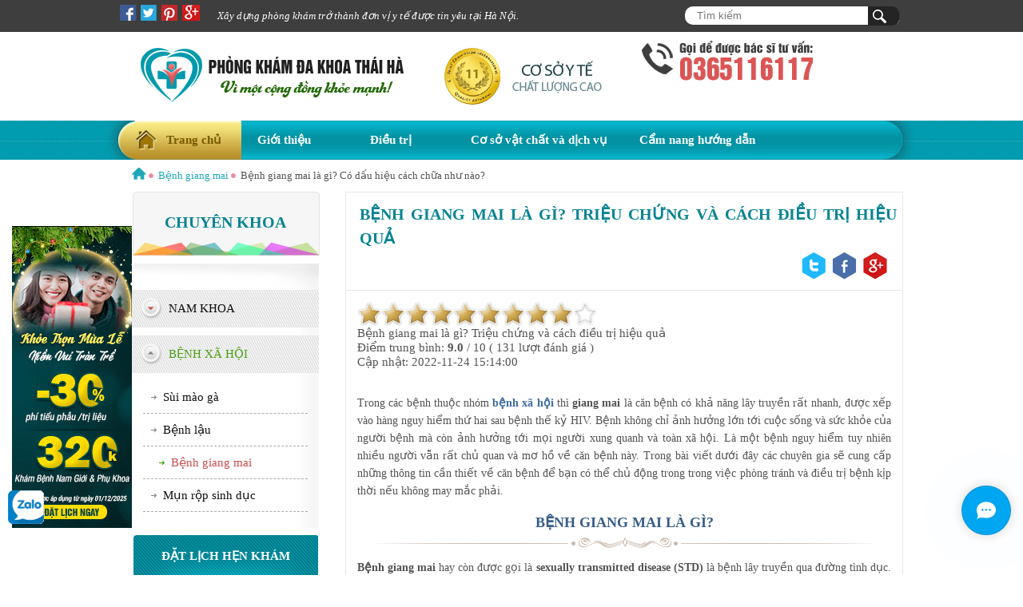

--- FILE ---
content_type: text/html; charset=utf-8
request_url: https://pknamkhoa.net/benh-giang-mai-la-gi-102129.html
body_size: 12058
content:
<!DOCTYPE html>
<html lang="vi">
<head prefix="og: http://ogp.me/ns# fb:http://ogp.me/ns/fb# article:http://ogp.me/ns/article#">
<title>Bệnh giang mai là gì? Triệu chứng và cách điều trị hiệu quả</title>
<meta http-equiv="Content-Type" content="text/html; charset=utf-8" />
<meta http-equiv="REFRESH" content="1800" />
<meta name="REVISIT-AFTER" content="1 DAYS" />
<meta name="RATING" content="GENERAL" />
<meta name="google-site-verification" content="sXf2kB5th8E6x2ILQJn5ydp0n9oAMK9Ps3jq2ABoe3A" />
<meta name="p:domain_verify" content="dbe08189b481718efb9a3d5f8dfc7482"/>
<meta name="msvalidate.01" content="09BCACF34943905261D349D2101FCC94" />
<meta name="viewport" content="width=device-width; initial-scale=1.0; maximum-scale=2.0; user-scalable=2;">
<meta name="keywords" itemprop="keywords" content="giang mai, bệnh giang mai, bệnh giang mai là gì, triệu chứng bệnh giang mai" />
<meta name="news_keywords" content="giang mai, bệnh giang mai, bệnh giang mai là gì, triệu chứng bệnh giang mai" />
<meta itemprop="description" name="description" content="Bệnh giang mai là gì? Triệu chứng của bệnh ở mỗi giai đoạn rất khác nhau nên việc phát hiện sớm những dấu hiệu bệnh giúp việc điều trị hiệu quả hơn." />
<meta property="og:description" content="Bệnh giang mai là gì? Triệu chứng của bệnh ở mỗi giai đoạn rất khác nhau nên việc phát hiện sớm những dấu hiệu bệnh giúp việc điều trị hiệu quả hơn." />
<meta property="og:site_name" content="Phòng khám bệnh nam khoa Thái Hà" />
<meta property="og:title" itemprop="name" content="Bệnh giang mai là gì? Triệu chứng và cách điều trị hiệu quả" />
<meta property="og:url" itemprop="url" content="https://pknamkhoa.net/benh-giang-mai-la-gi-co-dau-hieu-cach-chua-nhu-nao-102129.html" />
<meta property="og:description" content="Bệnh giang mai là gì? Triệu chứng của bệnh ở mỗi giai đoạn rất khác nhau nên việc phát hiện sớm những dấu hiệu bệnh giúp việc điều trị hiệu quả hơn." />
<meta property="og:type" content="article" />
<meta property="og:locale" content="vi_VN" />
<meta name="language" content="vietnamese" />
<meta name="robots" content="index, follow" />
<meta property="fb:admins" content="100007638393973"/>
<meta property="fb:admins" content="100000236164916"/>
<meta property="fb:app_id" content="921274987938356" />
<link rel="amphtml" href="https://pknamkhoa.net/amp/benh-giang-mai-la-gi-co-dau-hieu-cach-chua-nhu-nao-102129.html">
<link href="https://pknamkhoa.net/benh-giang-mai-la-gi-co-dau-hieu-cach-chua-nhu-nao-102129.html" rel="canonical" >
<link  rel="stylesheet" type="text/css" href="https://pknamkhoa.net/public/frontend/css/style.css" media="screen"/>
<link  rel="stylesheet" type="text/css" href="https://pknamkhoa.net/public/frontend/css/namkhoa.css" media="screen"/>
<link  rel="stylesheet" type="text/css" href="https://pknamkhoa.net/public/frontend/css/page-style.css" media="screen"/>
<link  rel="stylesheet" type="text/css" href="https://pknamkhoa.net/public/frontend/css/animate.css" />
<link rel="stylesheet" type="text/css" href="https://pknamkhoa.net/lib/rating/css/rating.css" />
<link href="https://pknamkhoa.net/public/frontend/images/favicon.ico" rel="shortcut icon" type="image/x-icon" />
<!-- Global site tag (gtag.js) - Google Analytics -->
<script async src="https://www.googletagmanager.com/gtag/js?id=UA-141774368-5"></script>
<script>
  window.dataLayer = window.dataLayer || [];
  function gtag(){dataLayer.push(arguments);}
  gtag('js', new Date());

  gtag('config', 'UA-141774368-5');
</script>
</head>
<!--   <a title="Khuyến mại sinh nhật" href="/chuyen-de/khuyen-mai-sinh-nhat/"><div class="congra"></div></a>-->
<!-- -->

    <body>
          <div id="wrapper">
      	<header>
        <div id="toptop">
    <div class="main">
        <div class="share">
            <div class="addthis_toolbox share"> <a class="addthis_button_facebook at300b" title="Facebook">                <img src="https://pknamkhoa.net/public/frontend/images/icon_face.png" alt="Share to Facebook" border="0">                </a> <a class="addthis_button_twitter at300b" title="Tweet">                <img src="https://pknamkhoa.net/public/frontend/images/icon_twiter.png" alt="Share to Twitter" border="0">                </a> <a class="addthis_button_pinterest_share at300b" title="Printerest">                 <img src="https://pknamkhoa.net/public/frontend/images/printerest.png" alt="Share to printerest" border="0">                </a> <a class="addthis_button_google_plusone_share" target="_blank" title="Google+">                <img src="https://pknamkhoa.net/public/frontend/images/google.png" alt="google bookmark" border="0">                </a> </div>
        </div>
        <div class="toptop-nav">
            <ul class="">
                <li><span><i>Xây dựng phòng khám trở thành đơn vị y tế được tin yêu tại Hà Nội.</i></span>
                </li>
            </ul>
        </div>
                <div class="top-search" itemscope itemtype="http://schema.org/WebSite">
            <meta itemprop="url" content="https://pknamkhoa.net/" />
            <form action="/tim-kiem" method="post" accept-charset="utf-8" itemprop="potentialAction" itemscope itemtype="http://schema.org/SearchAction">
                <meta itemprop="target" content="https://pknamkhoa.net/tim-kiem?q={search}" />
                <input itemprop="query-input" class="input" name="search" type="text" required placeholder="Tìm kiếm">
                <input class="button" type="submit" name="" value="Tìm kiếm"> </form>
        </div>
                <div class="clear"></div>
    </div>
</div>
<div class="logo-phone"><img src="https://pknamkhoa.net/public/frontend/images/logo.png" alt="Phòng khám đa khoa Thái Hà" title="Phòng khám đa khoa Thái Hà" /><img src="https://pknamkhoa.net/public/frontend/images/cosouytin.png" alt="Cơ sở y tế" title="Cơ sở y tế" /><img src="https://pknamkhoa.net/public/frontend/images/tel.png" alt="0365116117" title="0365116117" />
</div>
<div id="menu-top">
    <div class="main">
        <ul>
            <li><a class="home" title="Phòng khám đa khoa Thái Hà" href="https://pknamkhoa.net/">Trang chủ</a>
            </li>
            <li> <a title="Giới thiệu" href="/gioi-thieu/">Giới thiệu</a> </li>
            <li> <a title="Điều trị" href="#">Điều trị</a>
                <ul>
                    		<li><a href="/nam-khoa.html"><span>Nam khoa</span></a>
		<ul>
		<li><a href="/liet-duong.html">Liệt dương</a>
		</li>
		<li><a href="/xuat-tinh-som.html">Xuất tinh sớm</a>
		</li>
		<li><a href="/bao-quy-dau.html">Bao quy đầu</a>
		</li>
		<li><a href="/benh-tinh-hoan.html">Bệnh tinh hoàn</a>
		</li>
		<li><a href="/viem-nieu-dao.html">Viêm niệu đạo</a>
		</li>
		<li><a href="/viem-bang-quang.html">Viêm bàng quang</a>
		</li>
		<li><a href="/benh-tuyen-tien-liet.html">Bệnh tuyến tiền liệt</a>
		</li>
		<li><a href="/yeu-sinh-ly.html">Yếu sinh lý</a>
		</li>
		<li><a href="/tieu-nhieu-tieu-buot.html">Tiểu nhiều tiểu buốt</a>
		</li>
		<li><a href="/benh-vo-sinh.html">Bệnh vô sinh</a>
		</li>
		<li><a href="/suc-khoe-nam-gioi.html">Sức khỏe nam giới</a>
		</li>
		</ul>
		</li>
		<li><a href="/benh-xa-hoi.html"><span>Bệnh xã hội</span></a>
		<ul>
		<li><a href="/sui-mao-ga.html">Sùi mào gà</a>
		</li>
		<li><a href="/benh-lau.html">Bệnh lậu</a>
		</li>
		<li><a href="/benh-giang-mai.html">Bệnh giang mai</a>
		</li>
		<li><a href="/mun-rop-sinh-duc.html">Mụn rộp sinh dục</a>
		</li>
		</ul>
		</li>
                </ul>
            </li>
            <li><a title="Cơ sở vật chất và dịch vụ">Cơ sở vật chất và dịch vụ</a>
                <ul>
                    <li><a title="Cơ sở vật chất" href="/co-so-vat-chat/">Cơ sở vật chất</a>
                    </li>
                    <li><a title="Gói dịch vụ" href="/goi-dich-vu/">Gói dịch vụ</a>
                    </li>
                </ul>
            </li>
            <li><a title="Cẩm nang hướng dẫn" href="#">Cẩm nang hướng dẫn</a>
                <ul>
                    <li><a title="Hướng dẫn và chi phí" href="/huong-dan-va-chi-phi/">Hướng dẫn và chi phí</a>
                    </li>
                    <li><a title="Liên hệ" href="/lien-he/">Liên hệ</a>
                    </li>
                </ul>
            </li>
        </ul>
    </div>
</div>
<style type="text/css">
    .u23_mb {
        height: 66px;
    }
    
    .u23_mb img {
        vertical-align: bottom;
        position: fixed;
        z-index: 99;
        height: 66px;
        top: 0;
        width: 100%;
    }
    /*#htop{top:66px !important}*/
</style>                </header>
        <!-- -->
        <section>
			<section id="container">
    <div class="main">
        <nav id="breadcumds">
            <ol itemscope itemtype="https://schema.org/BreadcrumbList">
                <li itemprop="itemListElement" itemscope itemtype="https://schema.org/ListItem"><a href="https://pknamkhoa.net/" itemprop="item"><span itemprop="name">Trang chủ</span></a><meta itemprop="position" content="1" /></li>
                <li itemprop="itemListElement" itemscope itemtype="https://schema.org/ListItem"><a href="https://pknamkhoa.net/benh-giang-mai.html" itemprop="item"><span itemprop="name">
                Bệnh giang mai                </span></a><meta itemprop="position" content="2" /></li>
                <li itemprop="itemListElement" itemscope itemtype="https://schema.org/ListItem"><span itemprop="name">Bệnh giang mai là gì? Có dấu hiệu cách chữa như nào?</span><meta itemprop="position" content="3" /></li>
            </ol>
        </nav>
                <aside id="side_bar"><div class="chuyenkhoa"><h3><span>Chuyên khoa</span></h3></div>
	<div class="category-list">
		<ul>
		<li><div class="category-title"><span title="Nam khoa">Nam khoa</span></div>
	<div class="list">
		<ul>
		<li><a title="Liệt dương" href="/liet-duong.html"><span>Liệt dương</span></a>
		</li>
		<li><a title="Xuất tinh sớm" href="/xuat-tinh-som.html"><span>Xuất tinh sớm</span></a>
		</li>
		<li><a title="Bao quy đầu" href="/bao-quy-dau.html"><span>Bao quy đầu</span></a>
		</li>
		<li><a title="Bệnh tinh hoàn" href="/benh-tinh-hoan.html"><span>Bệnh tinh hoàn</span></a>
		</li>
		<li><a title="Viêm niệu đạo" href="/viem-nieu-dao.html"><span>Viêm niệu đạo</span></a>
		</li>
		<li><a title="Viêm bàng quang" href="/viem-bang-quang.html"><span>Viêm bàng quang</span></a>
		</li>
		<li><a title="Bệnh tuyến tiền liệt" href="/benh-tuyen-tien-liet.html"><span>Bệnh tuyến tiền liệt</span></a>
		</li>
		<li><a title="Yếu sinh lý" href="/yeu-sinh-ly.html"><span>Yếu sinh lý</span></a>
		</li>
		<li><a title="Tiểu nhiều tiểu buốt" href="/tieu-nhieu-tieu-buot.html"><span>Tiểu nhiều tiểu buốt</span></a>
		</li>
		<li><a title="Bệnh vô sinh" href="/benh-vo-sinh.html"><span>Bệnh vô sinh</span></a>
		</li>
		<li><a title="Sức khỏe nam giới" href="/suc-khoe-nam-gioi.html"><span>Sức khỏe nam giới</span></a>
		</li>
		</ul>
	</div>
		</li>
		<li><div class="category-title"><span title="Bệnh xã hội">Bệnh xã hội</span></div>
	<div class="list">
		<ul>
		<li><a title="Sùi mào gà" href="/sui-mao-ga.html"><span>Sùi mào gà</span></a>
		</li>
		<li><a title="Bệnh lậu" href="/benh-lau.html"><span>Bệnh lậu</span></a>
		</li>
		<li><a class="active" title="Bệnh giang mai" href="/benh-giang-mai.html"><span>Bệnh giang mai</span></a>
		</li>
		<li><a title="Mụn rộp sinh dục" href="/mun-rop-sinh-duc.html"><span>Mụn rộp sinh dục</span></a>
		</li>
		</ul>
	</div>
		</li>
	</ul>
</div>
<div class="datlich"><h3><a href="#">Đặt lịch hẹn khám</a></h3></div>
<div class="tuvan_left">
    <a title="Bác sĩ tư vấn" href="https://pknamkhoa.net/8-loi-ich-dang-ky-kham-online/" rel="nofollow" target="_blank">

    <img style="max-width:100%;" src="https://pknamkhoa.net/public/frontend/images/page/anh_trai.png"  alt="bác sĩ tư vấn" />
    </a>
</div>
</aside>
                <article id="div-article" >
        		<div class="blog-share-title">
                    <div class="article_title"><h1>Bệnh giang mai là gì? Triệu chứng và cách điều trị hiệu quả</h1></div>
                    <div class="addthis_toolbox share">
                        <div class="custom_images">
                        <a class="addthis_button_twitter"><img src="https://pknamkhoa.net/public/frontend/images/page/tweet.png" alt="Share to Twitter" border="0" /></a> 
                        <a class="addthis_button_facebook"><img src="https://pknamkhoa.net/public/frontend/images/page/face.png" alt="Share to Facebook" border="0" /></a> 
                        <a class="addthis_button_google_plusone_share"><img src="https://pknamkhoa.net/public/frontend/images/page/google.png" alt="google bookmark" border="0" /></a>
                        </div>
                    </div>
                    <div class="clear"></div>
                </div>
                               <div class="blog-cate-vote">
                						<div class="ratingblock">
    <div id="unit_long129">
        <ul id="unit_ul129" class="unit-rating" style="width: 300px;" >
            <li class="current-rating" style="width: 269.4px;">Currently 8.98/10</li>
            <li><a vote-item="/danh-gia-3129?j=1&amp;q=129&amp;t=18.191.162.20&amp;c=10&amp;r=1" title="1 out of 10" class="r1-unit rater" rel="nofollow"></a></li><li><a vote-item="/danh-gia-3129?j=2&amp;q=129&amp;t=18.191.162.20&amp;c=10&amp;r=1" title="2 out of 10" class="r2-unit rater" rel="nofollow"></a></li><li><a vote-item="/danh-gia-3129?j=3&amp;q=129&amp;t=18.191.162.20&amp;c=10&amp;r=1" title="3 out of 10" class="r3-unit rater" rel="nofollow"></a></li><li><a vote-item="/danh-gia-3129?j=4&amp;q=129&amp;t=18.191.162.20&amp;c=10&amp;r=1" title="4 out of 10" class="r4-unit rater" rel="nofollow"></a></li><li><a vote-item="/danh-gia-3129?j=5&amp;q=129&amp;t=18.191.162.20&amp;c=10&amp;r=1" title="5 out of 10" class="r5-unit rater" rel="nofollow"></a></li><li><a vote-item="/danh-gia-3129?j=6&amp;q=129&amp;t=18.191.162.20&amp;c=10&amp;r=1" title="6 out of 10" class="r6-unit rater" rel="nofollow"></a></li><li><a vote-item="/danh-gia-3129?j=7&amp;q=129&amp;t=18.191.162.20&amp;c=10&amp;r=1" title="7 out of 10" class="r7-unit rater" rel="nofollow"></a></li><li><a vote-item="/danh-gia-3129?j=8&amp;q=129&amp;t=18.191.162.20&amp;c=10&amp;r=1" title="8 out of 10" class="r8-unit rater" rel="nofollow"></a></li><li><a vote-item="/danh-gia-3129?j=9&amp;q=129&amp;t=18.191.162.20&amp;c=10&amp;r=1" title="9 out of 10" class="r9-unit rater" rel="nofollow"></a></li><li><a vote-item="/danh-gia-3129?j=10&amp;q=129&amp;t=18.191.162.20&amp;c=10&amp;r=1" title="10 out of 10" class="r10-unit rater" rel="nofollow"></a></li>        </ul>
        <div itemscope>
			<div class="title-vote">Bệnh giang mai là gì? Triệu chứng và cách điều trị hiệu quả</div>
            <div >
                Điểm trung bình: 
                <span style="font-weight:800;">9.0</span> /
                <span>10</span> (
                <span>131</span>  lượt đánh giá )           </div>
		   <div>Cập nhật: <span itemprop="dateModified" content="2022-11-24 15:14:00">2022-11-24 15:14:00</span></div>
        </div>
		<script type="application/ld+json">
			{
				"@context": "https://schema.org/",
				"@type": "CreativeWorkSeason",
				"name": "Bệnh giang mai là gì? Triệu chứng và cách điều trị hiệu quả",
				"datePublished": "2015-10-31 09:21:30",
				"dateModified": "2015-10-31 09:21:30",
				"aggregateRating": {
					"@type": "AggregateRating",
					"ratingValue": "9.0",
					"ratingCount": "131",
					"bestRating": "10",
					"worstRating": "1"
				}
			}
		</script>
    </div>
</div>                 </div>
                <div class="content_article"><p>
	Trong các bệnh thuộc nhóm <a href="https://pknamkhoa.net/nhung-loai-benh-xa-hoi-pho-bien-102162.html"><strong>bệnh xã hội</strong></a> thì <strong>giang mai</strong> là căn bệnh có khả năng lây truyền rất nhanh, được xếp vào hàng nguy hiểm thứ hai sau bệnh thế kỷ HIV. Bệnh không chỉ ảnh hưởng lớn tới cuộc sống và sức khỏe của người bệnh mà còn ảnh hưởng tới mọi người xung quanh và toàn xã hội. Là một bệnh nguy hiểm tuy nhiên nhiều người vẫn rất chủ quan và mơ hồ về căn bệnh này. Trong bài viết dưới đây các chuyên gia sẽ cung cấp những thông tin cần thiết về căn bệnh để bạn có thể chủ động trong trong việc phòng tránh và điều trị bệnh kịp thời nếu không may mắc phải.</p>
<h2>
	Bệnh giang mai là gì?</h2>
<p>
	<strong>Bệnh giang mai</strong> hay còn được gọi là <strong>sexually transmitted disease (STD)</strong> là bệnh lây truyền qua đường tình dục. Hiện nay trên thế giới, theo thống kê tỷ lệ người bị mắc giang mai ngày càng có xu hướng tăng lên nhanh chóng và diễn biến rất phức tạp.</p>
<p>
	<strong><a href="https://pknamkhoa.net/benh-giang-mai-la-gi-co-dau-hieu-cach-chua-nhu-nao-102129.html">Giang mai</a></strong> là bệnh do một loại vi khuẩn đặc thù có hình dạng xoắn như lò xo hay còn được gọi là xoắn khuẩn giang mai gây ra. Bệnh giang mai có các giai đoạn phát triển khá là phức tạp, thông thường sẽ trải qua 3 giai đoạn với những triệu chứng bệnh và biểu hiện khác nhau.</p>
<p>
	&nbsp;</p>
<div class="content-box1">
	<p>
		<strong>Có thể bạn quan tâm: </strong></p>
	<ul>
		<li>
			<strong><a href="https://pknamkhoa.net/hinh-anh-benh-giang-mai-qua-tung-giai-doan-102187.html">Hình ảnh bệnh giang mai</a> </strong>ở từng giai đoạn</li>
		<li>
			<strong><a href="https://pknamkhoa.net/xet-nghiem-giang-mai-o-dau-hieu-qua-102169.html">Xét nghiệm bệnh giang mai</a></strong> như thế nào?</li>
	</ul>
</div>
<p>
	&nbsp;</p>
<p style="text-align: center;">
	<img alt="xoan khuan giang mai" src="/media/images/xoan-khuan-giang-mai.jpg" style="width: 400px; height: 266px;" /></p>
<h2>
	Bệnh giang mai lây qua đường nào?</h2>
<p>
	<strong>Bệnh giang mai </strong>thuộc nhóm bệnh xã hội, có khả năng và tốc độ phổ biến nhanh do có con đường lây lan rất phong phú và đa dạng.</p>
<h3>
	Lây qua con đường tiếp xúc trực tiếp</h3>
<p>
	- Đây là con đường lây lan chủ yếu nhất của bệnh giang mai nói chung và bệnh xã hội nói riêng.</p>
<h3>
	Lây qua con đường tình dục không an toàn</h3>
<p>
	- Như chúng ta đã biết môi trường trong các cơ quan sinh dục là môi trường thuận lợi để các vi khuẩn xâm nhập và sinh sống. Chính vì vậy nếu chúng ta quan hệ tình dục không an toàn, các xoắn khuẩn sẽ từ người mắc bệnh xâm nhập vào các mao mạch máu ở cơ quan sinh dục của bạn tình trong quá trình giao hợp và gây bệnh.</p>
<p>
	- Thậm chí kể cả bạn có hành động thân mật như hôn hoặc quan hệ ngoài qua miệng, hậu môn… đều có thể mắc giang mai.</p>
<p style="text-align: center;">
	<img alt="tinh duc khong an toan" src="/media/images/tinh-duc-khong-an-toan.jpg" style="width: 500px; height: 281px;" /></p>
<h3>
	Lây nhiễm qua đường truyền máu</h3>
<p>
	- Trong thời gian ủ bệnh, người bị mắc bệnh giang mai không có biểu hiện gì rõ ràng, nhưng không có nghĩa là không có khả năng lây bệnh. Những xoắn khuẩn giang mai ủ trong máu vẫn có thể lây truyền sang người nhận và phát bệnh. Chính vì vậy cần phải xét nghiệm cẩn thận và chi tiết trong quá trình cho và nhận máu.</p>
<h3>
	Con đường lây nhiễm gián tiếp</h3>
<p>
	- Con đường lây nhiễm này chỉ chiếm khoảng 5 – 10 % nguy cơ lây nhiễm bệnh giang mai nhưng không phải là không thể. Có rất nhiều người khi biết mình bị mắc giang mai mà không hiểu vì nguyên nhân gì, thì đây chính là câu trả lời cho các bạn. Xoắn khuẩn giang mai có khả năng tồn tại ở một trường ngoài khá lâu nên có thể lây lan qua các con đường gián tiếp như tiếp xúc với: quần áo, bồn cầu, bồn tắm, dùng chung đồ dùng cá nhân với bệnh nhân có nhiễm xoắn khuẩn.</p>
<p>
	- Khi có vết thương hở mà bị tiếp xúc với người nhiễm bệnh cũng có khả năng bị lây bệnh.</p>
<h3>
	Lây nhiễm từ mẹ sang con</h3>
<p>
	- Khi mang thai nếu thai phụ bị mắc giang mai thì nguy cơ lây nhiễm sang thai nhi là rất cao. Những đứa trẻ này sinh ra thường sẽ bị mắc giang mai bẩm sinh.</p>
<p style="text-align: center;">
	<img alt="giang mai khi mang thai" src="/media/images/giang-mai-khi-mang-thai.jpg" style="width: 400px; height: 286px;" /></p>
<h2>
	Những đối tượng dễ mắc bệnh giang mai</h2>
<p>
	Giang mai có thể gây bệnh ở rất nhiều các đối tượng khác nhau, ở các lứa tuổi khác nhau, không ngoại trừ bất kỳ ai. Tuy nhiên các đối tượng có nguy cơ mắc bệnh giang mai cao đó là:</p>
<div class="baiviet_style1">
	<p>
		Những người có quan hệ tình dục bừa bãi, không chung thủy.</p>
	<p>
		Các đối tượng có thói quen sinh hoạt bừa bãi, không khoa học, hay sử dụng chung các đồ dùng các nhân.</p>
	<p>
		Đối tượng có lối sống buông thả, không có hiểu biết về bệnh nên không có biện pháp phòng tránh hoặc chữa trị bệnh.</p>
	<p>
		Đối tượng hay đi hoặc hành nghề mại dâm…</p>
</div>
<h2>
	Triệu chứng bệnh giang mai</h2>
<p>
	Như đã nói giang mai có diễn biến cực kỳ nguy hiểm và phức tạp, chính vì vậy các dấu hiệu, triệu chứng bệnh của nó ở mỗi giai đoạn bệnh cũng rất khác nhau.</p>
<h3>
	Giang mai giai đoạn 1</h3>
<p>
	- Các triệu chứng ban đầu của bệnh thường không rõ ràng và dễ nhầm lẫn với các bệnh lý khác, đặc biệt là các bệnh ngoài da. Sau khi tiếp xúc với nguồn lây nhiềm từ 7 - 60 ngày (thường là 21 ngày)&nbsp; thì người bệnh có biểu hiện đầu tiên là săng giang mai, thông thường là một vết trợt nông nơi xoắn khuẩn giang mai xâm nhập vào cơ thể. Vết này thường có hình tròn, có viền đỏ, không sưng, không đau, dễ mất, khi ấn vào thì nó tự mất đi. Kể từ khi mắc bệnh đến 3 – 6 tuần thì nó tự mất đi dù có được chữa trị hay không.</p>
<p>
	- Tuy nhiên đây là giai đoạn dễ bị lây nhiễm nhất và có khả năng lây nhiễm mạnh nhất.</p>
<h3>
	Giang mai giai đoạn 2</h3>
<p>
	- Sau khi mắc bệnh khoảng 6 – 9 tháng, các vết loét này chuyển thành các tổn thương trên da với các nốt ban màu hồng như hoa đào, vết sẩn, nốt phỏng nước , vết loét ở da và niêm mạc.</p>
<h3>
	Giang mai giai đoạn 3</h3>
<p>
	- Là giai đoạn muộn của giang mai, lúc này các xoắn khuẩn giang mai đã xâm nhập và tấn công vào các bộ phận, cơ quan quan trọng của cơ thể như não, tim mạch, xương cơ… phá hủy các bộ phận.</p>
<p>
	- Giai đoạn này là giai đoạn khả năng lây nhiễm bị giảm. Thông thường khả năng lây nhiễm của giang mai sẽ bị giảm sau khoảng thời gian mắc bệnh trên 4 năm.</p>
<p style="text-align: center;">
	<img alt="giang mai giai doan 3" src="/media/images/giang-mai-giai-doan-3.jpg" style="width: 400px; height: 250px;" /></p>
<h2>
	Cách điều trị bệnh giang mai</h2>
<p>
	Hiện nay, bệnh giang mai thường được điều trị bằng các phương pháp sau:</p>
<h3>
	Điều trị bệnh giang mai bằng phương pháp nội khoa</h3>
<p>
	Nếu bạn mắc bệnh giang mai ở giai đoạn đầu thì bác sĩ sẽ chỉ định bạn dụng các loại thuốc kháng sinh đặc hiệu có tác dụng gây ức chế sự phát triển và lây lan của xoắn khuẩn giang mai.</p>
<p>
	Khi sử dụng thuốc điều trị bệnh giang mai, người bệnh cần tuân thủ theo những nguyên tắc sau:</p>
<div class="baiviet_style3">
	<p>
		Điều trị đúng thuốc và đủ liều lượng</p>
	<p>
		Tuyệt đối không được tự ý ngưng hoặc lạm dụng thuốc khi chưa có sự chỉ định từ bác sĩ.</p>
	<p>
		Người bệnh cần tái khám và làm xét nghiệm theo dõi sau điều trị.</p>
</div>
<p style="text-align: center;">
	<br />
	<img alt="giang mai" src="/media/images/giang-mai-1.jpg" style="width: 500px; height: 332px;" /></p>
<h3>
	Điều trị bệnh giang mai bằng liệu pháp cân bằng</h3>
<p>
	Liệu pháp cân bằng miễn dịch áp dụng kỹ thuật điều trị xâm lấn tối thiểu nhằm tiêu diệt xoắn khuẩn giang mai. Đồng thời kết hợp với gene sinh vật nhằm nâng cao khả năng miễn dịch của cơ thể để tiêu diệt xoắn khuẩn giang mai, ngăn ngừa khả năng tái phát bệnh hiệu quả.</p>
<p>
	Điều trị bằng liệu pháp cân bằng trải qua 4 bước sau:</p>
<div class="baiviet_style4">
	<p>
		<strong>Bước 1: Xét nghiệm</strong>. Trước tiên, bác sĩ sẽ tiến hành lấy mẫu tế bào, bệnh phẩm để xét nghiệm và xác định căn nguyên gây ra bệnh. Bác sĩ sẽ sử dụng các loại máy móc, thiết bị y tế hiện đại để&nbsp; có thể phát hiện được chính xác mầm bệnh.</p>
	<p>
		<strong>Bước 2: Diệt khuẩn.</strong> Ở bước này, bác sĩ sẽ chỉ định người bệnh sử dụng các loại thuốc đặc hiệu vào vùng bệnh, nơi mà các triệu chứng xuất hiện. Dưới tác dụng của thuốc và các ion trong thuốc sẽ tác động lên mầm bệnh, tiêu diệt hoàn toàn mầm bệnh khiến cho các vi khuẩn không thể tiếp tục sản sinh.</p>
	<p>
		<strong>Bước 3: Khống chế xoắn khuẩn giang mai</strong>. Liệu pháp cân bằng miễn dịch lúc này sẽ tác động vào các gene mầm bệnh để ngăn chặn sự phát triển của xoắn khuẩn giang mai, làm suy yếu và phá vỡ nguyên lý hoạt động của xoắn khuẩn giang mai, từ đó ngăn ngừa đặc tính tái phát của bệnh giang mai.</p>
	<p>
		<strong>Bước 4: Miễn dịch.</strong> Ở bước cuối cùng này, việc cần thiết là phải nhanh chóng khôi phục các tế bào đã bị xoắn khuẩn giang mai gây tổn thương trước đó. Đồng thời tái tạo lại các tế bào lành tính mới và tăng cường khả năng miễn dịch của cơ thể để ngăn ngừa sự xâm nhập trở lại của xoắn khuẩn giang mai.</p>
</div>
<p>
	Phương pháp điều trị cân bằng miễn dịch có nhiều ưu điểm vượt trội như: điều trị bệnh an toàn với các thiết bị tiên tiến, hiện đại; tiêu diệt hoàn toàn xoắn khuẩn gây bệnh; ngăn ngừa khả năng tái phát bệnh hiệu quả…</p>
<p>
	&nbsp;</p>
<div class="content-box2">
	<p>
		Giang mai là bệnh cực kỳ nguy hiểm, chỉ đứng sau căn bệnh thế kỷ HIV, nó có thể de dọa đến tính mạng con người. Gần như khi mắc bệnh giang mai, người bệnh phải chấp nhận sống chung với nó cả đời. Các biện pháp chữa trị chỉ có tác dụng ngăn chặn và giảm những tác hại và sự phát triển của nó. Bệnh hoàn toàn có khả năng chữa trị nhưng cũng rất dễ tái phát bệnh.</p>
	<p>
		<a href="https://pknamkhoa.net">Phòng khám đa khoa Thái Hà</a> có bộ máy kỹ thuật hiện đại, áp dụng nhiều phương pháp chữa trị mới, đem lại hiệu quả tốt nhất cho các bệnh nhân, xứng đáng là địa chỉ tin cậy để bạn an tâm lựa chọn.</p>
</div>
<p>
	&nbsp;</p>
<div class="content-tuvan2">
	<p>
		Nếu còn thắc mắc hay cần tư vấn gì thêm xin vui lòng liên hệ theo số điện thoại <strong>0365.116.117</strong> hoặc trực tiếp đến tại phòng khám địa chỉ số <strong>11 Thái Hà, Đống Đa, Hà Nội</strong> các bác sĩ luôn sẵn lòng giúp đỡ bạn.</p>
	<p>
		<a href="https://tuvan.phongkhamthaiha.com/lr/chatpre.aspx?id=kri83907310&lng=en&r=&rf1=&rf2=&p=http%3A//namkhoathaiha.com/&cid=aec8ace72561456cad231f929e392b28&sid=2fee923077254d0db5a472ce0346b68f" rel="nofollow" title="Bác sĩ tư vấn"><img class="tuvan-desptop in" src="/public/frontend/images/image_content/button_tuvan_normal.png" /> <img class="tuvan-mobi" src="/public/frontend/images/image_content/button_tuvan_mobile.gif" /> </a></p>
</div>
<p>
	&nbsp;</p>
</div>
<style type="text/css">.fb_iframe_widget_fluid span, .fb_iframe_widget_fluid_desktop iframe{width:100%!important;}</style>
        </article>
                <article id="related-news">  
            <p class="title-lienquan">Bài viết liên quan</p>
            <ul class="blog-related">
                        <li>
            <h4><a title="Xét nghiệm giang mai ở đâu hiệu quả?" href="https://pknamkhoa.net/xet-nghiem-giang-mai-o-dau-hieu-qua-102169.html">Xét nghiệm giang mai ở đâu hiệu quả?</a></h4>
            <div class="pic"><a title="Xét nghiệm giang mai ở đâu hiệu quả?" href="https://pknamkhoa.net/xet-nghiem-giang-mai-o-dau-hieu-qua-102169.html">
            <img src="/media/images/dia-chi-set-nghiem-benh-giang-mai.jpg" alt="Xét nghiệm giang mai ở đâu hiệu quả?" />
            </a>
            </div>
            <div class="desc">
	Hầu hết mọi người đều có tâm lý lo lắng, sợ...</div>
            </li>
			            <li>
            <h4><a title="Dấu hiệu dễ nhận biết khi vừa mắc giang mai" href="https://pknamkhoa.net/dau-hieu-de-nhan-biet-khi-vua-mac-giang-mai-102127.html">Dấu hiệu dễ nhận biết khi vừa mắc giang mai</a></h4>
            <div class="pic"><a title="Dấu hiệu dễ nhận biết khi vừa mắc giang mai" href="https://pknamkhoa.net/dau-hieu-de-nhan-biet-khi-vua-mac-giang-mai-102127.html">
            <img src="/media/images/benh-giang-mai.jpg" alt="Dấu hiệu dễ nhận biết khi vừa mắc giang mai" />
            </a>
            </div>
            <div class="desc">
	Bệnh tật là điều mà ai cũng lo sợ và không mong...</div>
            </li>
			            <li>
            <h4><a title="Những bệnh lây qua đường tình dục" href="https://pknamkhoa.net/nhung-benh-lay-qua-duong-tinh-duc-102304.html">Những bệnh lây qua đường tình dục</a></h4>
            <div class="pic"><a title="Những bệnh lây qua đường tình dục" href="https://pknamkhoa.net/nhung-benh-lay-qua-duong-tinh-duc-102304.html">
            <img src="/media/images/benh-lay-qua-duong-tinh-duc.png" alt="Những bệnh lây qua đường tình dục" />
            </a>
            </div>
            <div class="desc">
	Quan hệ tình dục quá sớm, quan hệ không sử dụng các...</div>
            </li>
			            <li>
            <h4><a title="Hình ảnh bệnh giang mai qua từng giai đoạn" href="https://pknamkhoa.net/hinh-anh-benh-giang-mai-qua-tung-giai-doan-102187.html">Hình ảnh bệnh giang mai qua từng giai đoạn</a></h4>
            <div class="pic"><a title="Hình ảnh bệnh giang mai qua từng giai đoạn" href="https://pknamkhoa.net/hinh-anh-benh-giang-mai-qua-tung-giai-doan-102187.html">
            <img src="/media/images/giang-mai-giai-doan-cuoi.jpg" alt="Hình ảnh bệnh giang mai qua từng giai đoạn" />
            </a>
            </div>
            <div class="desc">
	Bệnh giang mai mặc dù đã được kiểm soát nhưng trên...</div>
            </li>
			            <li>
            <h4><a title="Hình ảnh giang mai ở nam giới" href="https://pknamkhoa.net/hinh-anh-giang-mai-o-nam-gioi-102160.html">Hình ảnh giang mai ở nam giới</a></h4>
            <div class="pic"><a title="Hình ảnh giang mai ở nam giới" href="https://pknamkhoa.net/hinh-anh-giang-mai-o-nam-gioi-102160.html">
            <img src="/media/images/xoan-khuan-giang-mai.jpg" alt="Hình ảnh giang mai ở nam giới" />
            </a>
            </div>
            <div class="desc">
	Giang mai được đánh giá là bệnh xã hội nguy hiểm...</div>
            </li>
			            <li>
            <h4><a title="Chi phí xét nghiệm và điều trị bệnh giang mai hết bao nhiêu tiền?" href="https://pknamkhoa.net/chi-phi-xet-nghiem-va-dieu-tri-benh-giang-mai-het-bao-nhieu-tien-102318.html">Chi phí xét nghiệm và điều trị bệnh giang mai hết bao nhiêu tiền?</a></h4>
            <div class="pic"><a title="Chi phí xét nghiệm và điều trị bệnh giang mai hết bao nhiêu tiền?" href="https://pknamkhoa.net/chi-phi-xet-nghiem-va-dieu-tri-benh-giang-mai-het-bao-nhieu-tien-102318.html">
            <img src="/media/images/chi-phi-xet-nghiem-chua-benh-giang-mai-het-bao-nhieu-tien.jpg" alt="Chi phí xét nghiệm và điều trị bệnh giang mai hết bao nhiêu tiền?" />
            </a>
            </div>
            <div class="desc">
	Thông thường, để chẩn đoán được bệnh giang mai...</div>
            </li>
			            <li>
            <h4><a title="Biểu hiện, triệu chứng của giang mai qua từng giai đoạn" href="https://pknamkhoa.net/bieu-hien-trieu-chung-cua-giang-mai-qua-tung-giai-doan-102130.html">Biểu hiện, triệu chứng của giang mai qua từng giai đoạn</a></h4>
            <div class="pic"><a title="Biểu hiện, triệu chứng của giang mai qua từng giai đoạn" href="https://pknamkhoa.net/bieu-hien-trieu-chung-cua-giang-mai-qua-tung-giai-doan-102130.html">
            <img src="/media/images/trieu-chung-giang-mai.jpg" alt="Biểu hiện, triệu chứng của giang mai qua từng giai đoạn" />
            </a>
            </div>
            <div class="desc">
	Giang mai là một trong những bệnh lây truyền qua...</div>
            </li>
			            <li>
            <h4><a title="Giang mai ở nam giới, dấu hiệu, cách chữa" href="https://pknamkhoa.net/giang-mai-o-nam-gioi-dau-hieu-cach-chua-102158.html">Giang mai ở nam giới, dấu hiệu, cách chữa</a></h4>
            <div class="pic"><a title="Giang mai ở nam giới, dấu hiệu, cách chữa" href="https://pknamkhoa.net/giang-mai-o-nam-gioi-dau-hieu-cach-chua-102158.html">
            <img src="/media/images/giang-mai-o-nam.jpg" alt="Giang mai ở nam giới, dấu hiệu, cách chữa" />
            </a>
            </div>
            <div class="desc">
	Do đời sống tình dục của nam giới phóng khoáng hơn...</div>
            </li>
			            </ul>
        </article>
            </div>
    <div class="clear"></div>
</section>  
        </section>
                <section class="tuvan">
        <a title="Bác sĩ tư vấn" href="https://tuvan.phongkhamthaiha.com/lr/chatpre.aspx?id=kri83907310&lng=en&r=&rf1=&rf2=&p=http%3A//namkhoathaiha.com/&cid=aec8ace72561456cad231f929e392b28&sid=2fee923077254d0db5a472ce0346b68f" rel="nofollow"></a>
        </section>
          <footer id="footer">
    <div class="footerbg1">
        <div class="main">
            <a rel="nofollow" title="0365116117" href="tel:0365116117">
            <div class="col"><img src="https://pknamkhoa.net/public/frontend/images/page/tel_footer.png" alt="Bác sĩ tư vấn" /></div>
            </a>
            <a rel="nofollow" title="Tư vấn" href="https://tuvan.phongkhamthaiha.com/lr/chatpre.aspx?id=kri83907310&lng=en&r=&rf1=&rf2=&p=http%3A//namkhoathaiha.com/&cid=aec8ace72561456cad231f929e392b28&sid=2fee923077254d0db5a472ce0346b68f">
            <div class="col"><img src="https://pknamkhoa.net/public/frontend/images/page/chat.png" alt="Bác sĩ tư vấn" /></div>
            </a>
            <a class="dangkykham" rel="nofollow" title="Đăng ký khám" onclick="div_show()">
            <div class="col"><img src="https://pknamkhoa.net/public/frontend/images/page/datlichkham.png" alt="Bác sĩ tư vấn" /></div>
            </a>
            <a rel="nofollow" title="Bản đồ phòng khám" href="https://www.google.com/maps/place/PH%C3%92NG+KH%C3%81M+%C4%90A+KHOA+TH%C3%81I+H%C3%80/@21.0106529,105.822335,16z/data=!4m5!3m4!1s0x3135ab7df08b4e6b:0x888eb16dc3fa69ae!8m2!3d21.0106529!4d105.822335">
            <div class="col"><img src="https://pknamkhoa.net/public/frontend/images/page/chiduong.png" alt="Bác sĩ tư vấn" /></div>
            </a>
        </div>
    </div>
    <div class="footerbg2">
    	<div class="main">
        	<div class="left-footer">
            <div class="contact">
                <div class="top"><p>Liên hệ:</p></div>
                <div class="line"></div>
                <p class="clear"></p>
                <p>Tư vấn: <span>0365 116 117</span></p>
                <p>Email: phongkhamthaiha@gmail.com</p>
            </div>
            <div class="register">
                <div class="top"><p>Đăng ký khám:</p></div>
                <div class="line"></div>
                <p class="thongbao-lienhe"></p>
                <form id="contact-form-footer">
                    <div class="row-form">
                        <label>Họ và tên</label>
                        <input type="text" id="hoten3" required="required" value="" name="hoten" class="title-input">
                    </div>
                    <div class="row-form">
                        <label>Điện thoại</label>
                        <input type="text" id="sdt3" required="required" value="" name="sdt" class="title-input">
                    </div>
                    <div class="row-form">
                        <label>Biểu hiện bệnh</label>
                        <input type="text" id="benh3" required="required" value="" name="benh" class="title-input">
                    </div>
                    <div class="row-form">
                        <label>Ngày hẹn khám</label>
                        <select name="date" id="date">
                                <option value="1">1</option>
                                <option value="2">2</option>
                                <option value="3">3</option>
                                <option value="4">4</option>
                                <option value="5">5</option>
                                <option value="6">6</option>
                                <option value="7">7</option>
                                <option value="8">8</option>
                                <option value="9">9</option>
                                <option value="10">10</option>
                                <option value="11">11</option>
                                <option value="12">12</option>
                                <option value="13">13</option>
                                <option value="14">14</option>
                                <option value="15">15</option>
                                <option value="16">16</option>
                                <option value="17">17</option>
                                <option value="18">18</option>
                                <option value="19">19</option>
                                <option value="21">20</option>
                                <option value="21">21</option>
                                <option value="22">22</option>
                                <option value="23">23</option>
                                <option value="24">24</option>
                                <option value="25">25</option>
                                <option value="26">26</option>
                                <option value="27">27</option>
                                <option value="28">28</option>
                                <option value="29">29</option>
                                <option value="30">30</option>
                                <option value="31">31</option>
                        </select>
                        <select name="month" id="month">
                                <option value="1">1</option>
                                <option value="2">2</option>
                                <option value="3">3</option>
                                <option value="4">4</option>
                                <option value="5">5</option>
                                <option value="6">6</option>
                                <option value="7">7</option>
                                <option value="8">8</option>
                                <option value="9">9</option>
                                <option value="10">10</option>
                                <option value="11">11</option>
                                <option value="12">12</option>
                        </select>
                        <select name="year" id="year">
                                <option value="2026">2026</option>
                        </select>
                    </div>
                    <button class="btn-register" type="button">
                        Đặt hẹn khám
                    </button>
                </form>
            </div>
            </div>
            <div class="map">
            	<a target="_blank" href="https://www.google.com/maps/place/PH%C3%92NG+KH%C3%81M+%C4%90A+KHOA+TH%C3%81I+H%C3%80/@21.0106529,105.822335,16z/data=!4m5!3m4!1s0x3135ab7df08b4e6b:0x888eb16dc3fa69ae!8m2!3d21.0106529!4d105.822335" title="Bản đồ phòng khám">
                <img src="https://pknamkhoa.net/public/frontend/images/bando.png" alt="Bản đồ phòng khám" />
                <p>Xem bản đồ lớn hơn</p>
                </a>
                
            </div>
        	<div class="clear"></div>
        </div>
    </div>  
    <div class="copyright">Bản quyền thuộc về <a href="https://pknamkhoa.net/" title="Phòng khám nam khoa Thái Hà">Phòng khám nam khoa Thái Hà</a> 2008 - 2026</div>
 </footer>
      </div>
        <div style="margin-left:-9999px;" class="dangphai" id="popupContact">
            <div class="in">
            <a><img src="https://pknamkhoa.net/public/frontend/images/close.png" id="close" onclick="div_hide()"></a>
            <div class="upb">Đăng ký khám bệnh</div>
            <p>Vui lòng nhập các ô bên dưới để đăng ký khám</p>
            <p class="thongbao-lienhe1"></p>
            <form action="" method="post" id="contact-form">
            <div><input id="hoten2" name="hoten" type="text" placeholder="Họ và tên" /></div>
            <div><input id="sdt2" name="sdt" type="text" placeholder="Số điện thoại" /></div>
            <div><input id="mail2" name="mail" type="text" placeholder="Email liên lạc" /></div>
            <div><textarea id="benh2" name="benh" rows="6" cols="40" placeholder="Triệu chứng bệnh"></textarea></div>
            <div><input id="ngay2" name="ngay" type="text" placeholder="Ngày đăng ký khám" class="datepicker" /></div>
            <div class="captcha"><input id="captcha12" name="captcha" type="text" placeholder="Nhập mã xác nhận" />
            <img src="/lien-he/captcha.php" class="imcapt"/>
            </div>
            <div><input id="popup2" class="gui" name="submit" type="button" value="gửi đăng ký khám"/></div>
            </form>
            </div>
        </div>
      <link rel="stylesheet" href="https://pknamkhoa.net/public/frontend/css/jquery-ui.css">
	<script language="javascript" type="text/javascript" src="https://pknamkhoa.net/public/frontend/js/jquery-1.11.1.min.js"></script>
	<script defer language="javascript" type="text/javascript" src="https://pknamkhoa.net/public/frontend/js/jquery-ui.js"></script>
	<script type="text/javascript" src="https://pknamkhoa.net/public/frontend/js/myscript.js"></script>
	<script language="javascript" type="text/javascript" src="https://pknamkhoa.net/public/frontend/js/jquery.validate.js"></script>
    <script language="javascript" type="text/javascript" src="https://pknamkhoa.net/public/frontend/js/validate.js"></script>
        <script type="text/javascript" src="https://pknamkhoa.net/public/frontend/js/animate/myanimate.js"></script>    	    <script language="javascript" type="text/javascript" src="https://pknamkhoa.net/public/frontend/js/jquery.easing.1.3.js"></script>
        
      <script type="text/javascript" src="https://pknamkhoa.net/public/frontend/js/addthis_widget.js"></script>
	 
		<script type="text/javascript" language="javascript" src="https://pknamkhoa.net/lib/rating/js/behavior.js"></script>
        <script type="text/javascript" language="javascript" src="https://pknamkhoa.net/lib/rating/js/rating.js"></script>
    
<aside class="banner_left"><a target="_blank" rel="nofollow" href="https://namkhoathaiha.com/uu-dai/uu-dai-chung">
    <img src="https://namkhoathaiha.com/uu-dai/uu-dai-chung/banners/banner-trai.gif">
</a></aside>
<style type="text/css">
 .congra {
    background: url(/media/images/PC_top.png)center center;
    height: 69px;
}	
</style>
<style>
#slideshow ul,
#slideshow li {
    list-style: none;
    display: inline-block;
    margin: 0;
    padding: 0;
}
#banner{
	margin-top: 0 !important;
}
#slideshow {
    width: 100%;
    position: relative;
    text-align: center;
}
 .banner2{
    float: left;
    width: 100%;
    background: rgba(0, 0, 0, 0) url(/media/images/banner_km_thaiha_new.png) no-repeat scroll center center;
    height: 380px;
}

#slideshow .slide {
    display: none;
    /*position: absolute*/
}

#slideshow .slide-active {
    position: relative;
}


#slideshow ul {
    position: relative;
    top: -30px;
    z-index: 9;
}

#slideshow .dot {
    width: 15px;
    height: 15px;
    border-radius: 50%;
    background: #b3abab;
    cursor: pointer;
    transition: 0.5s;
}
#slideshow .active{
	background-color: #98CE4D;
}

.fade {
	-webkit-animation-name: fade;
	-webkit-animation-duration: 2s;
	animation-name: fade;
	animation-duration: 2s;
}
.active {
	background-color: #717171;
}
.slide1{height: 380px;}
</style>
<script>

var slideIndex = 0;
showSlides();
var slides,dots;

function showSlides() {
    var i;
    slides = document.getElementsByClassName("slide1");
    dots = document.getElementsByClassName("dot");
    for (i = 0; i < slides.length; i++) {
       slides[i].style.display = "none";  
    }
    slideIndex++;
    if (slideIndex> slides.length) {slideIndex = 1}    
    for (i = 0; i < dots.length; i++) {
        dots[i].className = dots[i].className.replace(" active", "");
    }
    slides[slideIndex-1].style.display = "block";  
    dots[slideIndex-1].className += " active";
    setTimeout(showSlides, 5000); // Change image every 8 seconds
}

function plusSlides(position) {
    slideIndex +=position;
    if (slideIndex> slides.length) {slideIndex = 1}
    else if(slideIndex<1){slideIndex = slides.length}
    for (i = 0; i < slides.length; i++) {
       slides[i].style.display = "none";  
    }
    for (i = 0; i < dots.length; i++) {
        dots[i].className = dots[i].className.replace(" active", "");
        slides[slideIndex-1].style.display = "block";  
        dots[slideIndex-1].className += " active";
    }
}

function currentSlide(index) {
    if (index> slides.length) {index = 1}
    else if(index<1){index = slides.length}
    for (i = 0; i < slides.length; i++) {
       slides[i].style.display = "none";  
    }
    for (i = 0; i < dots.length; i++) {
        dots[i].className = dots[i].className.replace(" active", "");
        slides[index-1].style.display = "block";  
        dots[index-1].className += " active";
    }
}
</script>

<div class="icon_zalo" style="position: fixed; bottom: 60px; left: 10px; z-index: 99999;">
  <a href="https://zalo.me/0365116117" target="_blank" rel="nofollow"><img src="https://namkhoathaiha.com/images/m_chat_zalo.png" alt=""></a>
</div>
<div id="LRMINIBar" class="LR_Mini_ICON">
   <a href="https://tuvan.phongkhamthaiha.com/lr/chatpre.aspx?id=kri83907310&lng=en&r=&rf1=&rf2=&p=http%3A//namkhoathaiha.com/" title="Bác sĩ tư vấn miễn phí" rel="nofollow" id="LR-BTN"><span class="LR-ICON LR-ICON-CHAT1" id="LR-BTN-ICON"></span></a>
</div> 
<style>
#LR-BTN-ICON { display: block; width: 32px; height: 32px; margin: 14px; position: absolute;
}
.LR-ICON { background-size: 32px auto; background-repeat: no-repeat; background-image: url(https://namkhoathaiha.com/images/chatvoibacsi.png);
}
#LR-BTN { display: block; width: 60px; height: 60px; border: 1px solid rgba(0, 0, 0, .1); border-radius: 31px; box-shadow: 0 0 14px 0 rgba(0, 0, 0, .16); cursor: pointer; text-decoration: none; background-color: #00a6f1;
}
.LR_Mini_ICON { display: block; position: fixed; z-index: 2147483647; width: auto; height: auto; padding: 0; margin: 0; border: 0; background-color: transparent;	bottom:50px;	right:15px;
}
#LRMINIBar.LR_Mini_ICON{opacity:1;box-shadow:0 0 0 0 #00a6f1;border-radius:50%;cursor:pointer;-webkit-animation:pulseth 1.25s infinite cubic-bezier(0.66,0,0,1);-moz-animation:pulseth 1.25s infinite cubic-bezier(0.66,0,0,1);-ms-animation:pulseth 1.25s infinite cubic-bezier(0.66,0,0,1);animation:pulseth 1.15s infinite ease-out}
@-webkit-keyframes pulseth {
to{box-shadow:0 0 0 45px rgba(232,76,61,0)}
}
@-moz-keyframes pulseth {
to{box-shadow:0 0 0 45px rgba(232,76,61,0)}
}
@-ms-keyframes pulseth {
to{box-shadow:0 0 0 45px rgba(232,76,61,0)}
}
@keyframes pulseth {
to{box-shadow:0 0 0 45px rgba(232,76,61,0)}
}
#LRdiv3 {display:none!important;}
</style>
<script language="javascript">
setTimeout(function(){
	var script = document.createElement("script");
	script.type = "text/javascript";
	script.src = "https://tuvan.phongkhamthaiha.com/JS/LsJS.aspx?siteid=KRI83907310&float=1&lng=en";
	document.getElementsByTagName('body')[0].appendChild(script);}, 5000);
</script>
</body>
</html>


--- FILE ---
content_type: text/css
request_url: https://pknamkhoa.net/public/frontend/css/style.css
body_size: 7529
content:
*{margin:0;padding:0;}
html, body{margin:0;padding:0;font-family:tahoma;font-size:15px;margin:0 auto;background:#fff;text-align:justify;color:#535353;width:100% !important;}
body{overflow-x:hidden !important}
.banner_left a{position:absolute;top:183px;width:152px;left:10px;z-index:99999;height:377px;}
.banner_left {
    position: absolute;
    top: 100px;
    left: 5px;
    z-index: 9999;
    visibility: visible !important;}
h1,h2,h3,h4,h5,h6{margin:0;padding:0;border:0;font-family:tahoma;font-size:15px;line-height:30px;}
p, ul, li{line-height:20px;margin:0;padding:0;list-style:none;}
img{border:none;}
a{text-decoration:none;}
a{margin:0;padding:0;color:#2ad3ed;cursor:pointer;}
a:hover{color:#2aed78;}
session, nav, footer, article{overflow:hidden;}
.mobile-menu{top:0;left:-220px;position:absolute;width:220px;height:100%;z-index:999999;background:#fff;}
.display-mobile{display:block !important;}
.mobile-menu > ul{width:220px;position:relative;background:#fff;}
.nodisplay{display:none;}
.mobile-menu > ul > li > a{color:#000;height:auto;text-align:center;text-shadow:1px 1px 1px #666;font-size:14px;text-transform:uppercase;font-weight:bold;}
.clear{clear:both;}
.tuvan{clear:both;margin:0 auto;padding:0px 0 10px 0;}
.tuvan a{
	background:url(../images/tuvan_normal.jpg) no-repeat center center;
	background-size:90%;display:block;
	width:321px;
	height:57px;
	margin:25px auto;}
.tuvan a:hover{background:url(../images/tuvan_hover.jpg) no-repeat center center;background-size:90%;}
.mobile-menu > ul > li{min-height:50px;text-align:center;line-height:50px;background:url(../images/shadow.png) scroll repeat-y right center;clear:both;border-bottom:1px #bfbfbf dotted;}
.mobile-menu > ul > li:last-child{border-bottom:none;}
.mobile-menu > ul > li:hover{background:#ffb400;color:#ffffff;}
.mobile-menu > ul > li li:hover{background:#FFFF99;display:block;color:#009aac;}
.mobile-menu > ul > li:nth-child(1){height:80px;}
.mobile-menu > ul > li:nth-child(1) a{height:80px;display:block;width:100%;}
.mobile-menu > ul > li:nth-child(1){border:none;}
.mobile-menu > ul > li:nth-child(1){line-height:80px;}
.mobile-menu > ul.menu > li:nth-child(1), .mobile-menu > ul.menu > li:nth-child(1):hover a{line-height:80px;background:url(../images/home.png) scroll no-repeat center #009aac;}
.mobile-menu > ul.categories > li:nth-child(1){line-height:80px;color:#fff;background:url(../images/icon_chuyenkhoa.png) no-repeat 8px center #009aac;padding-left:20px;font-size:20px;font-weight:500;text-transform:uppercase;}
.mobile-menu > ul > li > ul > li{min-height:50px;line-height:50px;border-top:1px #bfbfbf dotted;}
.mobile-menu > ul > li > ul > li a{font-size:14px;font-weight:800;text-transform:uppercase;color:#666;text-shadow:1px 1px 1px #999;}
.main{margin:0 auto;max-width:980px;}
#toptop{height:40px;line-height:40px;background:#3e3e3e;color:#fff;font-size:13px;}
#toptop .share{float:left;line-height:40px;padding-top:0;}
#toptop .share a{line-height:40px;margin-right:2px;position:relative;top:2px;}
#toptop .toptop-nav{float:left;padding-left:20px;}
#toptop .toptop-nav ul{height:40px;}
#toptop .toptop-nav ul li{float:left;color:#fff;height:40px;line-height:40px;}
#toptop .toptop-nav ul li a{color:#fff;padding:0 10px;border-right:2px #fff solid;}
#toptop .top-search{float:right;}
#toptop .top-search .input{border-bottom-left-radius:10px;border-top-left-radius:10px;border:none;min-width:200px;padding:4px 15px;}
#toptop .top-search .button{border:none;padding:2px;height:25px;width:40px;background:url(../images/button_search.png) no-repeat left center;text-indent:-9999px;border-bottom-right-radius:10px;border-top-right-radius:10px;position:relative;left:-4px;}
.logo-phone{width:98%;max-width:980px;margin:0 auto;}
.logo-phone img{float:left;white-space:nowrap;padding:20px 25px;}
.logo-phone span{float:left;white-space:nowrap;padding:0;color:#db5555;font-size:40px;}
.logo-phone img:nth-child(3){position:relative;top:-10px;}
#menu-top{clear:both;background:url(../images/menu_top.jpg) no-repeat center center;z-index:9999;width:100%;min-height:49px;margin:0;}
#menu-top .main > ul > li{position:relative;white-space:nowrap;float:left;font-weight:bold;text-align:center;height:49px;display:inline-block;line-height:49px;padding:0 20px;left:-2px}
#menu-top .main > ul > li > ul{position:absolute;z-index:99;left:0;top:49px;text-align:left;border:2px #06b2c8 solid;margin-left:-99999px;}
#menu-top .main > ul > li:hover > ul{margin-left:0}
#menu-top .main > ul > li:nth-child(3) > ul{background:url(../images/bg_menu_top.jpg) no-repeat right bottom #fff;}
#menu-top .main > ul > li:nth-child(4) > ul{background:url(../images/bg_cosovatchat.png) no-repeat right bottom #fff;}
#menu-top .main > ul > li:nth-child(5) > ul{background:url(../images/bg_camnang.png) no-repeat right bottom #fff;}
#menu-top .main > ul > li > ul > li > ul > li{margin-top:2px;border-bottom:1px #c7c7c7 dotted;float:none;padding:0;}
#menu-top .main > ul > li > ul > li > ul > li:first-child{padding-top:6px;}
#menu-top .main > ul > li > ul a{height:26px;line-height:26px;padding-left:10px;display:block;color:#535353;font-size:13px;font-weight:200;background:url(../images/icon_normal_topmenu.png) no-repeat 2px center;}
#menu-top .main > ul > li > ul a:hover{background:url(../images/icon_hover_topmenu.png) no-repeat 10px center;padding-left:18px;color:#279711;transition:0.3s all ease;}
#menu-top .main > ul > li > ul > li span{text-transform:uppercase;clear:both;display:block;margin-left:10px;width:170px;font-size:14px;padding:0 0 0 0;}
#menu-top .main > ul > li > ul > li > a, #menu-top .main > ul > li > ul > li > a:hover{background:none;padding:10px 0 5px 0;}
#menu-top .main > ul > li > ul > li:nth-child(1) span{color:#50a1cb;border-bottom:2px #50a1cb solid;}
#menu-top .main > ul > li > ul > li:nth-child(2) span{color:#f68593;border-bottom:2px #f68593 solid;}
#menu-top .main > ul > li > ul > li:nth-child(3) span{color:#5ccc63;border-bottom:2px #5ccc63 solid;}
#menu-top .main > ul > li > ul > li:nth-child(4) span{color:#ffab52;border-bottom:2px #ffab52 solid;}
#menu-top .main > ul > li > ul > li:nth-child(5){min-height:162px;}
#menu-top .main > ul > li > ul > li:nth-child(5) span{color:#b6c13b;border-bottom:2px #b6c13b solid;}
#menu-top .main > ul > li > ul > li:nth-child(6) span{color:#d980bb;border-bottom:2px #d980bb solid;}
#menu-top .main > ul > li > ul > li span:hover{opacity:0.7;}
#menu-top .main > ul > li a{color:#fff;font-size:15px;}
#menu-top .main > ul > li:hover{background:#06b2c8;transition:all 0.3s;}
#menu-top .main > ul > li:nth-child(1){width:114px;background:url(../images/trangchu.png) no-repeat center center;}
#menu-top .main > ul > li:nth-child(1) a{color:#795900;padding-left:34px;}
#menu-top .main > ul > li:nth-child(1):hover{background:url(../images/trangchu.png) no-repeat center center;transition:all 0.3s;}
#menu-top .main > ul > li:nth-child(3){min-width:120px;}
#menu-top .main > ul > li:nth-child(3) > ul{width:400px;height:420px;left:0;}
#menu-top .main > ul > li:nth-child(3) > ul li{width:170px;float:left;margin:0px 10px;}
#menu-top .main > ul > li:nth-child(4) > ul{height:256px;width:528px;padding-top:20px;padding-left:20px;}
#menu-top .main > ul > li:nth-child(5) > ul{height:253px;width:527px;left:-160px;padding-top:20px;padding-left:20px;}
#menu-top .main > ul > li:nth-child(4) > ul li{width:170px;float:left;margin:0px 10px;}
#menu-top .main > ul > li:nth-child(5) > ul li{width:205px;float:left;margin:0px 10px;}
#menu-top .main > ul > li:nth-child(4) > ul li a, #menu-top .main > ul > li:nth-child(5) > ul li a{text-transform:uppercase;font-weight:800;font-size:14px;padding:3px 0 3px 18px;background:url(../images/arrow_normal_menutop.png) no-repeat 2px center;}
#menu-top .main > ul > li:nth-child(4) > ul li a:hover, #menu-top .main > ul > li:nth-child(5) > ul li a:hover{padding:3px 0 3px 28px;background:url(../images/arrow_hover_menutop.png) no-repeat 10px center;}
#menu-top .main > ul > li:nth-child(4) > ul > li, #menu-top .main > ul > li:nth-child(5) > ul > li{margin-top:2px;border-bottom:1px #c7c7c7 dotted;float:none;padding:0;}
.search-icond{width:40px;height:30px;border-radius:8px 0 0px 8px;-moz-border-radius:8px 0 0px 8px;-webkit-border-radius:8px 0 0px 8px;background:url(../images/search.png) no-repeat center top #CCC !important;position:fixed;z-index:9999;text-align:center;padding-top:3px;right:0px;top:94px;}
.search{height:20px !important;position:fixed;top:98px;right:5px;z-index:9999;float:right;}
.lienhe2{margin-left:-99999px;display:none;}
.lienhe2 li{float:left;padding:0 15px 0 10px;}
.lienhe{margin-left:5px;}
.lienhe > li{display:inline-block;padding:5px 10px 0;}
#main-menu{height:170px;padding:0;margin:0;clear:both;background:#f4f4f4;}
#main-menu ul{width:100%;}
#main-menu ul li{position:relative;padding:0;margin:0;text-align:center;display:inline-block;width:16.66%;float:left;}
#main-menu ul li a{color:#101010;}
#main-menu li div{list-style:none;float:left;position:absolute;color:#211f13;top:50px;left:0;width:100%;z-index:9;margin-top:-99999px;}
#main-menu li:hover > div{}
#main-menu li div li{width:88%;margin:0 auto;float:none;text-align:center;}
#main-menu > ul > li{padding:30px 0 25px 0;}
#main-menu > ul > li:nth-child(1) a{background:url(../images/namkhoa.png) no-repeat center top;padding-top:90px;display:block;}
#main-menu > ul > li:nth-child(2) a{background:url(../images/phukhoa.png) no-repeat center top;padding-top:90px;display:block;}
#main-menu > ul > li:nth-child(3) a{background:url(../images/benhtri.png) no-repeat center top;padding-top:90px;display:block;}
#main-menu > ul > li:nth-child(4) a{background:url(../images/benhxahoi.png) no-repeat center top;padding-top:90px;display:block;}
#main-menu > ul > li:nth-child(5) a{background:url(../images/hoinach.png) no-repeat center top;padding-top:90px;display:block;}
#main-menu > ul > li:nth-child(6) a{background:url(../images/suckhoesinhsan.png) no-repeat center top;padding-top:90px;display:block;}
#main-menu > ul > li a{}
#main-menu > ul > li:hover > a{opacity:0.8;}
session{padding:0;margin:0;}
article{margin:0;padding:20px 0;}
article h2{}
article p{}
article p, article span{width:auto;}
.hidden{visibility:hidden;}
.category-list{margin:0;padding:0;}
.mobile-menu .category-list{background:url(../images/shadow.png) scroll repeat-y right center #fff;}
.category-list .category-title{background:url(../images/page/line_bottom.png) repeat center center;font-size:15px;margin:0;text-align:center;line-height:25px;width:100%;max-width:234px;margin:0 auto;text-transform:uppercase;display:block;border:1px #e9e9e9 solid;}
.category-list .category-title span{clear:both;position:relative;display:block;padding:10px 10px 10px 45px;text-align:left;color:#101010;background:url(../images/page/icon_active_menuleft.png.png) no-repeat 10px center;}
.category-list .category-title.active span,#side_bar .category-list .category-title span:hover{background:url(../images/page/icon_normal_menuleft.png.png) no-repeat 10px center;color:#4c9f15;margin-left:0px;}
.category-list .list{margin:0;padding:10px 0 10px 0;display:none;}
.category-list > ul{width:100%;max-width:234px;margin:0 auto;background:url(../images/page/bg_right_menuleft.png) repeat-y right center;overflow:hidden;}
.mobile-menu .category-list > ul{padding-top:10px}
.category-list > ul > li ul{padding:0;margin:0;width:100%;max-width:241px;}
.category-list > ul > li{margin-bottom:10px;}
.category-list > ul > li li{width:88%;overflow:hidden;margin:0 auto;padding:0 0;border-bottom:1px #ababab dashed;min-height:30px;line-height:30px;padding:5px 0;}
.category-list .list > ul > li a{background:url(../images/page/icon2_menuleft.png) no-repeat 10px center;white-space:nowrap;padding:5px 5px 5px 25px;color:#101010;}
.category-list .list > ul > li a:hover{margin-left:10px;background:url(../images/page/icon2_hover_menuleft.png) no-repeat 10px center;color:#c94c4c;transition:all 0.3s;}
.category-list .list > ul > li a.active{margin-left:10px;background:url(../images/page/icon2_hover_menuleft.png) no-repeat 10px center;color:#c94c4c;}
.mobile-menu .dieutri{background:#009aac;text-align:left;font-size:24px;text-transform:uppercase;color:#fff;font-weight:800;}
.mobile-menu .dieutri span{background:url(../images/icon_moblie.png) no-repeat 15px center;display:block;padding:20px 5px 20px 70px}
footer{width:100%;}
.footerbg1{background:#009aac;border-top:8px #3cbece solid;width:100%;padding:10px 0px;margin:0;overflow:hidden;}
.footerbg1 .col{width:22%;margin:1%;float:left;text-align:center;background:url(../images/page/bg_shadow.png) no-repeat left center;padding-left:1%;}
.footerbg1 a:first-child .col{background:none;clear:both;}
.footerbg2{background:url(../images/page/bg_shadow2.jpg) repeat-x top center #00667b}
.footerbg2 .left-footer{width:40%;padding:1%;float:left;color:#fff;}
.footerbg2 .contact{padding:20px 0 10px 0;overflow:hidden}
.footerbg2 .contact .top{width:82px;float:left;text-transform:uppercase;font-weight:800;}
.footerbg2 .contact .line{width:298px;float:left;height:30px;background:url(../images/page/line.jpg) repeat-x center}
.footerbg2 .contact span{font-size:20px;font-weight:800;}
.footerbg2 .register{padding:10px 0 20px 0;overflow:hidden}
.footerbg2 .register .top{width:135px;float:left;text-transform:uppercase;font-weight:800;}
.footerbg2 .register .line{width:245px;float:left;height:30px;background:url(../images/page/line.jpg) repeat-x center}
.row-form{padding:5px 0;}
.row-form label{width:140px;text-transform:uppercase;display:block;float:left;background:url(../images/page/bullet.png) no-repeat 5px center;padding-left:20px;}
.row-form input{box-shadow:2px 3px 9px -4px #000 inset;padding:3px 10px;min-width:196px;}
.row-form select{padding:3px 0;box-shadow:2px 3px 9px -4px #000 inset;margin-right:10px;border-radius:3px;-webkit-border-radius:3px;}
.row-form .error{color:red;font-size:12px;}
.btn-register{background:#ffde5c;text-transform:uppercase;font-size:13px;font-weight:700;float:right;padding:8px 15px;border:none;border-radius:3px;-webkit-border-radius:3px;margin-top:10px;}
.footerbg2 .map{width:58%;float:right;text-align:center;padding:25px 0;}
.footerbg2 .map p{color:#fff;text-align:center;padding:10px 0 0 0;}
.luuy{padding:25px 0 5px 0;clear:both;color:#FFFFFF;margin:auto 15px;font-size:13px;text-align:center;padding-bottom:22px;}
.copyright{text-transform:uppercase;margin:0 auto;text-align:center;max-width:980px;clear:both;padding:15px 5px 15px 5px;}
.copyright a{color:#e86c6c}
.copyright a:hover{color:#69F}
.tuvan a:hover, #tuvan a:hover{animation-name:scale;animation-duration:0.5s;animation-timing-function:ease-in-out;-webkit-animation-name:scale;-webkit-animation-duration:0.5s;-webkit-animation-timing-function:ease-in-out;}
@keyframes scale{0%{transform:scale(1);}
25%{transform:scale(.8);}
50%{transform:scale(1.05);}
70%{transform:scale(.9);}
100%{transform:scale(1);}
}
@-webkit-keyframes scale{0%{transform:scale(1);}
25%{transform:scale(.8);}
50%{transform:scale(1.05);}
70%{transform:scale(.9);}
100%{transform:scale(1);}
}
.btn_menu{position:absolute;float:left;z-index:9999;left:0;background:#feba00;background-size:90%;height:70px;width:52px;padding:13px 10px 10px 10px;}
#htop{display:none;background:#009aac;height:60px;z-index:99999;width:100%;margin-right:40px;position:fixed;top:0;}
#htop2{display:none;background:#009aac;height:93px;position:fixed;top:0;z-index:9;width:100%;margin-right:40px;}
#htop2 .logo{margin:0 auto;height:64px;width:100%;text-align:center;padding:14px 15px 0 0;}
#error404{min-height:308px;text-align:center;width:98%;margin:0 auto;}
#error404 .title404{background:url(../images/bg_404.gif) no-repeat top center;font-size:25px;color:#ad013a;margin-top:20px;padding-top:35px;clear:both;text-align:center;line-height:35px;}
#error404 .homeclick{margin-top:10px;line-height:25px;font-size:18px;}
#error404 .homeclick a{color:#36F}
#error404 .homeclick a:hover{text-decoration:underline;color:#69F}
#error404 ul li{display:inline-block;padding:5px 10px;margin:2px;background:#F63;color:#fff;}
#error404 ul li a{color:#fff;}
#error404 p{font-size:15px;line-height:25px;margin-top:5px;}
.search404{margin:0 auto;padding-bottom:20px;}
.search404 input{margin-top:5px;padding:2px 10px;}
.dangphai{width:100%;height:100%;position:fixed;top:0px;left:0px;background:rgba(0 , 0 , 0 , 0.8);}
.dangphai .in{width:90%;max-width:504px;position:relative;background:url(../images/bg_lienhe.jpg) repeat-y scroll center top #fff;background-size:100%;margin:0 auto;}
.dangphai img#close{position:absolute;right:-14px;top:-14px;cursor:pointer;}
.dangphai .upb{float:left;font-size:18px;text-transform:uppercase;font-weight:700;margin:15px 0 0;text-align:center;width:100%;}
.dangphai p{width:80%;margin:0 auto;color:#5d5d5d;text-align:center;}
.dangphai input, .dangphai textarea{background:#eaeaea;border:none;border-radius:2px;box-sizing:border-box;font-size:16px;height:32px;margin:0 4%;padding:10px;width:91%;}
.dangphai textarea{height:100px;}
.dangphai form > div{margin:10px 13px;}
.captcha > input{width:50%;}
.imcapt{position:relative;top:7px;}
.dangphai input.gui{background:#5c9a69;border:medium none;color:#fff;font-weight:bold;height:40px;margin-bottom:20px;text-transform:uppercase;font-size:19px;cursor:pointer;}
#popupContact{padding-top:5%;z-index:99999;}
.dangphai .error{color:red;margin-left:20px;font-size:13px;}
.thongbao-lienhe,.thongbao-lienhe1{clear:both;margin:0 auto;font-size:12px;text-align:center;height:24px;overflow:hidden;}
.loading{
	background:url(../images/loader.gif) no-repeat top center;
	display:block;
	text-align:center;
	width:24px;height:24px;
	background-size:100%;
	margin:0 auto
}
@media screen and (max-width:1024px){.main{width:100%;margin:0 auto;}
.banner_left{display:none;}
#contact{overflow:hidden;max-height:39px;margin:0 auto;text-align:center;z-index:99;}
}
@media screen and (max-width:800px){#menu-top{display:none;}
#banner_view{margin-top:60px !important;}
.lienhe2{margin-left:-0;}
#toptop{display:none;}
.toptop-nav{margin-left:-9999px;}
#toptop .top-search{margin-left:-9999px;}
.logo-phone{display:none;}
#htop{display:block;position:fixed;top:0;}
#htop2{display:block;position:fixed;top:0;height:60px;z-index:99999;width:100%;margin-right:40px;top:0;}
#htop .logo,#htop2 .logo{height:50px;float:right;text-align:center;width:100%;padding:5px 0 0 0;}
#htop .logo img, #htop2 .logo img{height:100%;}
.btn_menu{height:44px;width:40px;padding:6px 10px 10px 10px;}
.btn_menu img{width:100%}
#main-menu ul li{width:33.3%;}
section{width:100%;margin:0 auto;}
.footerbg1 .col{width:47%;padding:10px 0;}
.footerbg1 a:nth-child(3) .col{background:none;}
.footerbg2 .contact .line, .footerbg2 .register .line{width:100%;}
.footerbg2 .left-footer{width:96%;padding:1%;max-width:320px;float:none;margin:0 auto;}
.footerbg2 .contact span{font-size:20px;clear:both;display:block;font-size:18px;margin-bottom:15px;font-weight:800;}
.dangphai form > div{margin:6px 13px;}
.dangphai textarea{padding:5px;height:50px;}
.dangphai input{padding:5px;height:24px;}
.dangphai input.gui{margin-bottom:12px;}
.row-form input{min-width:96%;}
.row-form select{margin-left:-8px;}
.footerbg2 .map{width:92%;float:none;max-width:450px;margin:0 auto;}
}
@media screen and (max-width:680px){*{max-width:100%;margin:0;padding:0;}
#content5 .toikham, #content5 .online, #content5 .henkham{width:96%;max-width:252px;clear:both;float:none;margin:0 auto;}
.copyright{margin:auto;padding:10px;width:96%;}
}
@media screen and (max-width:480px){#htop2 .logo{width:80%;height:45px;padding:6px 15px 0 0;}
.footerbg1 .col{width:97%;float:none;background:none;}
}
@media screen and (max-width:414px){}
@media screen and (max-width:384px){}
@media screen and (max-width:375px){#htop2 .logo{padding:7px 10px 0 0;}
}
@media screen and (max-width:315px){}
#banner{width:100%;margin:0 auto;height:auto;background:transparent url(../images/namkhoa/bg_banner.jpg) repeat-x center 100%;overflow:hidden;position:relative;background-size:auto 100%;padding:0;border-bottom:10px #0295a4 solid;}
#banner > .main{position:relative;}
#banner h1{position:absolute;left:-9999px;}
#banner .left{float:left;width:40%;text-align:center;margin:0 auto;height:100%;padding:2% 0;}
#banner .left img{margin-top:5%;width:auto;padding-left:1%;position:relative;top:3px;left:2%;text-align:center;height:auto;}
#banner .right{float:right;width:50%;position:relative;right:5%;height:auto;padding:0;}
#banner .right .bn1{width:100%;padding-top:9%;margin-bottom:4%;display:block;text-align:center;float:left;height:auto;}
#banner .right .bn1 img{padding-right:2%;}
#banner .right .bn2{width:100%;clear:both;text-align:center;}
#banner .right .bn2 img{}
#banner .bstuvan{max-width:321px;padding:4% 0 6% 0;text-align:center;clear:both;margin:0 auto;max-height:58px;position:relative}
#banner .bstuvan a{width:321px;height:58px;background:url(../images/namkhoa/tuvan_normal.jpg) no-repeat center;background-size:100%;text-align:center;display:block;}
#banner .bstuvan a:hover{transition:all 0.2s ease;background:url(../images/namkhoa/tuvan_hover.jpg) no-repeat center;background-size:100%;animation-name:pulssing;-webkit-animation-name:pulssing;animation-duration:1s;-webkit-animation-duration:1s;animation-iteration-count:infinite;-webkit-animation-iteration-count:infinite;}
@keyframes pulssing{0%{transform:scale(1);opacity:1;}
50%{transform:scale(0.9);opacity:1;}
100%{transform:scale(1);opacity:1;}
}
@-webkit-keyframes pulssing{0%{-webkit-transform:scale(1);opacity:1;}
50%{-webkit-transform:scale(0.9);opacity:1;}
100%{-webkit-transform:scale(1);opacity:1;}
}
#menunamkhoa{padding:0 0 25px 0;margin:0;background:url(../images/phukhoa/line_2.jpg) repeat-x center bottom}
#menunamkhoa ul{width:25%;padding:1% 1% 4% 1%;background:#eeeeee;margin-top:20px;float:left;}
#menunamkhoa ul li{float:left;width:27.3333%;height:70px;padding:2%;margin:1%;border-radius:5px;-webkit-border-radius:5px;}
#menunamkhoa ul li a{height:70px;width:33%;line-height:18px;vertical-align:middle;display:table-cell;text-align:center;color:#fff;}
#menunamkhoa ul li:hover{opacity:0.7;}
#menunamkhoa ul li:nth-child(1){background:#ee8c7d}
#menunamkhoa ul li:nth-child(2){background:#dec37c}
#menunamkhoa ul li:nth-child(3){background:#fcb56a}
#menunamkhoa ul li:nth-child(4){background:#72d078}
#menunamkhoa ul li:nth-child(5){background:#c7b2ce}
#menunamkhoa ul li:nth-child(6){background:#abb8c8}
#menunamkhoa ul li:nth-child(7){background:#dcb773}
#menunamkhoa ul li:nth-child(8){background:#ca948c}
#menunamkhoa ul li:nth-child(9){background:#ddbd93}
#menunamkhoa ul li:nth-child(10){background:#a1b8bc}
#menunamkhoa ul li:nth-child(11){background:#b2b8be}
#menunamkhoa ul li:nth-child(12){background:#12b8bd}
#menunamkhoa .center{width:42%;float:left;margin-top:20px;margin-left:2%;}
#menunamkhoa .right{width:25%;background:#028f9f;text-align:center;margin-left:2%;margin-top:20px;float:left;padding:1%;}
#menunamkhoa .right p:first-child{width:90%;margin:0 auto;color:#fff;text-transform:uppercase;padding:10px 0 15px 0;border-bottom:1px #fff solid;}
#menunamkhoa .right img{margin-top:20px;}
#menunamkhoa .right p:last-child{padding-bottom:25px;}
#menunamkhoa .right a:hover{animation-name:scale;animation-duration:0.5s;animation-timing-function:ease-in-out;-webkit-animation-name:scale;-webkit-animation-duration:0.5s;-webkit-animation-timing-function:ease-in-out;}
#sailam{margin:0;padding:0;}
#sailam .text{background:#bb9d7d;}
#sailam h2{text-transform:uppercase;text-align:center;font-size:20px;padding:50px 0 5px 0;color:#fff;background:url(../images/namkhoa/dau.png) no-repeat center 20px;}
#sailam .desc{color:#fff;width:96%;max-width:960px;margin:0 auto;padding-bottom:25px;}
#sailam .col{width:25%;float:left;text-align:center;padding:25px 0;}
#sailam p:nth-child(2){max-width:213px;margin:0 auto;text-align:justify;}
#hethong{margin:0;padding:0;background:#f3f3f3}
#hethong h2{width:90%;margin:0 auto;color:#000;text-transform:uppercase;text-align:center;font-size:20px;padding:20px 0 5px 0;}
#hethong p.details{width:96%;margin:0 auto;color:#697f8c;text-transform:uppercase;text-align:center}
#hethong .tuantu{width:96%;max-width:939px;margin:0 auto;background:url(../images/namkhoa/bg_4.png) no-repeat center center;min-height:50px;padding:20px 0;}
#hethong .col{width:20%;float:left;text-align:center;}
#hethong .col p{color:#fff;width:87px;font-size:14px;line-height:19px;margin:0 auto;text-align:center;padding:0;text-transform:uppercase;padding:20px 0;}
#hethong .col:nth-child(5) p, #hethong .col:nth-child(2) p, #hethong .col:nth-child(3) p, #hethong .col:nth-child(4) p{position:relative;top:10px;}
#tech{margin:0;padding:0;padding-bottom:30px;}
#tech h2{width:100%;margin:0 auto;color:#fff;background:#028f9f;text-transform:uppercase;text-align:center;font-size:20px;padding:10px 0 10px 0;}
#tech .lieuphap{padding-left:60px;margin-top:25px;}
#tech .lieuphap .title{font-size:20px;line-height:25px;color:#be7e33;text-transform:uppercase;padding-top:5px;}
#tech .lieuphap p:nth-child(2){font-size:18px;padding:5px 0 5px 0;}
#tech .row1 .lieuphap{background:url(../images/namkhoa/icon1.png) no-repeat top left;}
#tech .row2 .lieuphap{background:url(../images/namkhoa/icon2.png) no-repeat top left;}
#tech .row3 .lieuphap{background:url(../images/namkhoa/icon3.png) no-repeat top left;}
#tech .row4 .lieuphap{background:url(../images/namkhoa/icon4.png) no-repeat top left;}
#tech .col1, #tech .col2, #tech .col3{width:19%;float:left;text-align:center;min-width:189px;margin:0 auto;margin:0 0.5%;background:#eee;margin-top:25px;min-height:320px;}
#tech .pic{width:36%;float:left;margin-top:25px;text-align:center;}
#tech .col1 p, #tech .col2 p, #tech .col3 p, #tech .col4 p{width:189px;margin:0 auto;background:#eee;padding:0;display:block;}
#tech .col1 img, #tech .col2 img, #tech .col3 img, #tech .col4 img{position:relative;top:0;}
#tech .row1 .pic img{margin-top:50px;}
#tech .row3 .pic img{margin-top:70px;}
#tech .row4 .pic img{margin-top:60px;}
#tech .col1 p:nth-child(2), #tech .col2 p:nth-child(2), #tech .col3 p:nth-child(2){width:80%;text-transform:uppercase;font-weight:800;}
#tech .col1 p:nth-child(3), #tech .col2 p:nth-child(3){width:86%;text-align:center;padding:10px 0 20px 0;}
#tech .col3 p:nth-child(3){width:84%;text-align:justify;padding:10px 0 20px 0;}
#tech .line{width:98%;margin:0 auto;}
@media screen and (max-width:1024px){#banner{overflow:hidden;margin:0;padding:0;background-size:180% 100%;}
#banner .bg2{width:98%;margin:0 auto;}
#banner .bg2 img{width:100% !important;}
#banner .left{position:relative;bottom:0;max-width:60%;}
#banner .right .bn2{width:100%;}
#banner .right .bn2 img{width:100%;}
#banner .right .bn1 img{width:100%;}
#banner .left img{width:96%;margin-top:18%;top:-5px;left:5%;z-index:10;float:left !important;text-align:left !important;}
}
@media screen and (max-width:800px){#banner{margin-top:60px;}
#banner .left{position:relative;top:2px;}
#banner .left img{margin-top:20%;}
#banner .bstuvan{display:none;}
#menunamkhoa .details{background:#0295a4;width:96%;max-width:400px;float:none;margin:0 auto;padding:2%;color:#fff;}
#menunamkhoa .details span{margin:0 auto;}
#menunamkhoa ul{width:96%;float:none;margin:0 auto;max-width:320px;min-height:337px;margin-top:20px;}
#menunamkhoa ul li a{width:30%;}
#menunamkhoa ul li:first-child a{margin-left:0;}
#menunamkhoa ul li:nth-child(4) a, #menunamkhoa ul li:nth-child(7) a, #menunamkhoa ul li:nth-child(10) a{margin-left:0;}
#menunamkhoa .center,#menunamkhoa .right{width:96%;clear:both;float:none;max-width:400px;margin:0 auto;margin-top:25px;text-align:center}
#sailam .col{width:50%;float:left;text-align:center;}
#hethong .tuantu{background:none;}
#hethong .col{float:none;height:98px;width:96%;max-width:400px;text-align:center;border-radius:50px;clear:both;margin:0 auto;margin-bottom:20px;}
#hethong .col:nth-child(1){background:#eb9f9f}
#hethong .col:nth-child(2){background:#6bbed6}
#hethong .col:nth-child(3){background:#e6b75c}
#hethong .col:nth-child(4){background:#a66ac9}
#hethong .col:nth-child(5){background:#7fa95d}
#tech .lieuphap{width:96%;max-width:400px;margin:auto;margin-top:30px;}
#tech .col1, #tech .col2, #tech .col3{width:96%;float:none;max-width:320px;margin:0 auto;background:#eee;margin-top:25px;min-height:120px;}
#tech .pic{width:96%;float:none;margin:a auto;margin-top:25px;text-align:center;}
#tech .row1 .pic img, #tech .row2 .pic img, #tech .row3 .pic img, #tech .row4 .pic img{margin-top:20px;}
}
@media screen and (max-width:480px){#sailam .col{width:96%;float:none;text-align:center;}
}
.new-article{margin:0;padding:0}
.new-article h3 {
    background: rgba(0, 0, 0, 0) url("../images/page/icon_baivietlienquan.jpg") no-repeat scroll 2px center;
    border-bottom: 3px solid #be7e33;
    color: rgba(96, 96, 96, 1);
    display: block;
    font-size: 18px;
    font-weight: 800;
    line-height: 25px;
    margin: auto auto 20px;
    width: 92%;
    min-height: 25px;
    padding: 5px 5px 5px 35px;margin-top:25px;
    text-align: left;
    text-transform: uppercase;
}
.new-article li{width:46%;margin:0 2%;float:left;min-height:96px;}
.new-article h4{padding:0 0 5px;height:22px;overflow:hidden;text-align:left;}
.new-article h4 a{color:#00667b}
.new-article h4 a:hover{color:#387c13}
.new-article .news-details > p{font-size:85%;line-height:16px;}
.new-article .news-img{margin-right:5px;}
@media screen and (max-width:800px) {
.new-article li	{width:92%;float:none;margin:0 auto}
}


--- FILE ---
content_type: text/css
request_url: https://pknamkhoa.net/public/frontend/css/namkhoa.css
body_size: 2290
content:
#banner{width:100%;margin:0 auto;height:auto;background:transparent url(../images/namkhoa/bg_banner.jpg) repeat-x center 100%;overflow:hidden;position:relative;background-size:auto 100%;padding:0;border-bottom:10px #0295a4 solid;}
#banner > .main{position:relative;}
#banner h1{position:absolute;left:-9999px;}
#banner .left{float:left;width:40%;text-align:center;margin:0 auto;height:100%;padding:2% 0;}
#banner .left img{margin-top:5%;width:auto;padding-left:1%;position:relative;top:3px;left:2%;text-align:center;height:auto;}
#banner .right{float:right;width:50%;position:relative;right:5%;height:auto;padding:0;}
#banner .right .bn1{width:100%;padding-top:9%;margin-bottom:4%;display:block;text-align:center;float:left;height:auto;}
#banner .right .bn1 img{padding-right:2%;}
#banner .right .bn2{width:100%;clear:both;text-align:center;}
#banner .right .bn2 img{}
#banner .bstuvan{max-width:321px;padding:4% 0 6% 0;text-align:center;clear:both;margin:0 auto;max-height:58px;position:relative}
#banner .bstuvan a{width:321px;height:58px;background:url(../images/namkhoa/tuvan_normal.jpg) no-repeat center;background-size:100%;text-align:center;display:block;}
#banner .bstuvan a:hover{transition:all 0.2s ease;background:url(../images/namkhoa/tuvan_hover.jpg) no-repeat center;background-size:100%;animation-name:pulssing;-webkit-animation-name:pulssing;animation-duration:1s;-webkit-animation-duration:1s;animation-iteration-count:infinite;-webkit-animation-iteration-count:infinite;}
@keyframes pulssing{0%{transform:scale(1);opacity:1;}
50%{transform:scale(0.9);opacity:1;}
100%{transform:scale(1);opacity:1;}
}
@-webkit-keyframes pulssing{0%{-webkit-transform:scale(1);opacity:1;}
50%{-webkit-transform:scale(0.9);opacity:1;}
100%{-webkit-transform:scale(1);opacity:1;}
}
#menunamkhoa{padding:0 0 25px 0;margin:0;background:url(../images/phukhoa/line_2.jpg) repeat-x center bottom}
#menunamkhoa ul{width:25%;padding:1% 1% 4% 1%;background:#eeeeee;margin-top:20px;float:left;}
#menunamkhoa ul li{float:left;width:27.3333%;height:70px;padding:2%;margin:1%;border-radius:5px;-webkit-border-radius:5px;}
#menunamkhoa ul li a{height:70px;width:33%;line-height:18px;vertical-align:middle;display:table-cell;text-align:center;color:#fff;}
#menunamkhoa ul li:hover{opacity:0.7;}
#menunamkhoa ul li:nth-child(1){background:#ee8c7d}
#menunamkhoa ul li:nth-child(2){background:#dec37c}
#menunamkhoa ul li:nth-child(3){background:#fcb56a}
#menunamkhoa ul li:nth-child(4){background:#72d078}
#menunamkhoa ul li:nth-child(5){background:#c7b2ce}
#menunamkhoa ul li:nth-child(6){background:#abb8c8}
#menunamkhoa ul li:nth-child(7){background:#dcb773}
#menunamkhoa ul li:nth-child(8){background:#ca948c}
#menunamkhoa ul li:nth-child(9){background:#ddbd93}
#menunamkhoa ul li:nth-child(10){background:#a1b8bc}
#menunamkhoa ul li:nth-child(11){background:#b2b8be}
#menunamkhoa ul li:nth-child(12){background:#12b8bd}
#menunamkhoa .center{width:42%;float:left;margin-top:20px;margin-left:2%;}
#menunamkhoa .right{width:25%;background:#028f9f;text-align:center;margin-left:2%;margin-top:20px;float:left;padding:1%;}
#menunamkhoa .right p:first-child{width:90%;margin:0 auto;color:#fff;text-transform:uppercase;padding:10px 0 15px 0;border-bottom:1px #fff solid;}
#menunamkhoa .right img{margin-top:20px;}
#menunamkhoa .right p:last-child{padding-bottom:25px;}
#menunamkhoa .right a:hover{animation-name:scale;animation-duration:0.5s;animation-timing-function:ease-in-out;-webkit-animation-name:scale;-webkit-animation-duration:0.5s;-webkit-animation-timing-function:ease-in-out;}
#sailam{margin:0;padding:0;}
#sailam .text{background:#bb9d7d;}
#sailam h2{text-transform:uppercase;text-align:center;font-size:20px;padding:50px 0 5px 0;color:#fff;background:url(../images/namkhoa/dau.png) no-repeat center 20px;}
#sailam .desc{color:#fff;width:96%;max-width:960px;margin:0 auto;padding-bottom:25px;}
#sailam .col{width:25%;float:left;text-align:center;padding:25px 0;}
#sailam p:nth-child(2){max-width:213px;margin:0 auto;text-align:justify;}
#hethong{margin:0;padding:0;background:#f3f3f3}
#hethong h2{width:90%;margin:0 auto;color:#000;text-transform:uppercase;text-align:center;font-size:20px;padding:20px 0 5px 0;}
#hethong p.details{width:96%;margin:0 auto;color:#697f8c;text-transform:uppercase;text-align:center}
#hethong .tuantu{width:96%;max-width:939px;margin:0 auto;background:url(../images/namkhoa/bg_4.png) no-repeat center center;min-height:50px;padding:20px 0;}
#hethong .col{width:20%;float:left;text-align:center;}
#hethong .col p{color:#fff;width:87px;font-size:14px;line-height:19px;margin:0 auto;text-align:center;padding:0;text-transform:uppercase;padding:20px 0;}
#hethong .col:nth-child(5) p, #hethong .col:nth-child(2) p, #hethong .col:nth-child(3) p, #hethong .col:nth-child(4) p{position:relative;top:10px;}
#tech{margin:0;padding:0;background:url(../images/namkhoa/line_2.jpg) repeat-x bottom center;padding-bottom:30px;}
#tech h2{width:100%;margin:0 auto;color:#fff;background:#028f9f;text-transform:uppercase;text-align:center;font-size:20px;padding:10px 0 10px 0;}
#tech .lieuphap{padding-left:60px;margin-top:25px;}
#tech .lieuphap .title{font-size:20px;line-height:25px;color:#be7e33;text-transform:uppercase;padding-top:5px;}
#tech .lieuphap p:nth-child(2){font-size:18px;padding:5px 0 5px 0;}
#tech .row1 .lieuphap{background:url(../images/namkhoa/icon1.png) no-repeat top left;}
#tech .row2 .lieuphap{background:url(../images/namkhoa/icon2.png) no-repeat top left;}
#tech .row3 .lieuphap{background:url(../images/namkhoa/icon3.png) no-repeat top left;}
#tech .row4 .lieuphap{background:url(../images/namkhoa/icon4.png) no-repeat top left;}
#tech .col1, #tech .col2, #tech .col3{width:19%;float:left;text-align:center;min-width:189px;margin:0 auto;margin:0 0.5%;background:#eee;margin-top:25px;min-height:320px;}
#tech .pic{width:36%;float:left;margin-top:25px;text-align:center;}
#tech .col1 p, #tech .col2 p, #tech .col3 p, #tech .col4 p{width:189px;margin:0 auto;background:#eee;padding:0;display:block;}
#tech .col1 img, #tech .col2 img, #tech .col3 img, #tech .col4 img{position:relative;top:0;}
#tech .row1 .pic img{margin-top:50px;}
#tech .row3 .pic img{margin-top:70px;}
#tech .row4 .pic img{margin-top:60px;}
#tech .col1 p:nth-child(2), #tech .col2 p:nth-child(2), #tech .col3 p:nth-child(2){width:80%;text-transform:uppercase;font-weight:800;}
#tech .col1 p:nth-child(3), #tech .col2 p:nth-child(3){width:86%;text-align:center;padding:10px 0 20px 0;}
#tech .col3 p:nth-child(3){width:84%;text-align:justify;padding:10px 0 20px 0;}
#tech .line{width:98%;margin:0 auto;}
@media screen and (max-width:1024px){#banner{overflow:hidden;margin:0;padding:0;background-size:180% 100%;}
#banner .bg2{width:98%;margin:0 auto;}
#banner .bg2 img{width:100% !important;}
#banner .left{position:relative;bottom:0;max-width:60%;}
#banner .right .bn2{width:100%;}
#banner .right .bn2 img{width:100%;}
#banner .right .bn1 img{width:100%;}
#banner .left img{width:96%;margin-top:18%;top:-5px;left:5%;z-index:10;float:left !important;text-align:left !important;}
}
@media screen and (max-width:800px){
#banner .left{position:relative;top:2px;}
#banner .left img{margin-top:20%;}
#banner .bstuvan{display:none;}
#menunamkhoa .details{background:#0295a4;width:96%;max-width:400px;float:none;margin:0 auto;padding:2%;color:#fff;}
#menunamkhoa .details span{margin:0 auto;}
#menunamkhoa ul{width:96%;float:none;margin:0 auto;max-width:320px;min-height:337px;margin-top:20px;}
#menunamkhoa ul li a{width:30%;}
#menunamkhoa ul li:first-child a{margin-left:0;}
#menunamkhoa ul li:nth-child(4) a, #menunamkhoa ul li:nth-child(7) a, #menunamkhoa ul li:nth-child(10) a{margin-left:0;}
#menunamkhoa .center,#menunamkhoa .right{width:96%;clear:both;float:none;max-width:400px;margin:0 auto;margin-top:25px;text-align:center}
#sailam .col{width:50%;float:left;text-align:center;}
#hethong .tuantu{background:none;}
#hethong .col{float:none;height:98px;width:96%;max-width:400px;text-align:center;border-radius:50px;clear:both;margin:0 auto;margin-bottom:20px;}
#hethong .col:nth-child(1){background:#eb9f9f}
#hethong .col:nth-child(2){background:#6bbed6}
#hethong .col:nth-child(3){background:#e6b75c}
#hethong .col:nth-child(4){background:#a66ac9}
#hethong .col:nth-child(5){background:#7fa95d}
#tech .lieuphap{width:96%;max-width:400px;margin:auto;margin-top:30px;}
#tech .col1, #tech .col2, #tech .col3{width:96%;float:none;max-width:320px;margin:0 auto;background:#eee;margin-top:25px;min-height:120px;}
#tech .pic{width:96%;float:none;margin:a auto;margin-top:25px;text-align:center;}
#tech .row1 .pic img, #tech .row2 .pic img, #tech .row3 .pic img, #tech .row4 .pic img{margin-top:20px;}
}
@media screen and (max-width:480px){#sailam .col{width:96%;float:none;text-align:center;}
}

--- FILE ---
content_type: text/css
request_url: https://pknamkhoa.net/public/frontend/css/page-style.css
body_size: 6246
content:
#container{}
section{clear:both;}
#menu_desc{padding:0;margin:0;clear:both;}
#menu_desc .main{max-width:960px;}
#menu_desc h1{
	font-size:18px;
	font-family:Tahoma;
	color:#ffffff;
	clear:both;
	padding:0 5px 20px 5px;
	text-align:center;
	text-transform:uppercase;
	font-weight:700;
}
#menu_desc .picture{
	width:36%;
	float:left;
	text-align:center;
	padding:2% 0;
	background:#1da7b7;
	min-height:292px
}
#menu_desc .picture img{width:90%;max-width:306px;}
#menu_desc .list-title{width:40%;min-height:290px; background:#0291a2; float:left;font-size:15px;padding:20px 0;}
#menu_desc .list-lienhe{width:24%;min-height:330px;float:left;text-align:center;background:#078493;}
#menu_desc .list-lienhe img{padding:20px 5px}
#menu_desc .list-title p{
	width:88%;margin:0 auto;
	color:#fff;
	text-transform:uppercase;
	font-size:18px;
	font-weight:800;
}
#menu_desc .list-title a{width:100%;line-height:30px;list-style:none;clear:both;color:#ae4c65;}
#menu_desc .list-title a{display:block;min-height:38px;margin-bottom:3px;}
#menu_desc .list-title h3 h3{display:block;}
#menu_desc .list-title h3, #menu_desc .list-title span{
	overflow:hidden;
	height:32px;
	line-height:38px;
	padding:3px;
	padding-left:35px;
	display:block;
	clear:both;
	text-transform:uppercase;
	border-bottom:1px #fff dashed;
	font-weight:300;
}
#menu_desc .list-title a{
	background:url(../images/page/icon1.png) no-repeat 10px 17px;
	color:#fff;
	width:88%;
	margin: 0 auto;
	
}


#breadcumds{font-size:13px;padding:5px 0;margin:0;}
#breadcumds ol{
	white-space:nowrap;
	padding-left:10px;
	margin:5px;
}
#breadcumds ol li{background:url(../images/page/dot_breadcumbs.png) no-repeat left center;display:inline-block;white-space:nowrap;padding-left:12px;}
#breadcumds ol li:nth-child(1){
	background:url(../images/page/home_break.png) no-repeat top center;
	 padding:0;color:#fff;
	 width:18px;height:15px;
	 text-indent:-9999px;
	 
}

#breadcumds ol li a{color:#1da7b7;display:block;}
#breadcumds ol li a:hover{color:#0a9153}
#pagination{margin-top:30px;clear:both;text-align:center;font-weight:600;margin-bottom:30px;}
#pagination a{
	background:#e4e4e4;
	padding:10px 14px;
	font-size:18px;
	margin:1px;color:#747474;border-radius:5px;-webkit-border-radius:5px;-moz-border-radius:5px;
	border:1px #d4d4d4 solid;
}
#pagination a:hover{background:#4c8100;color:#fff;}
#pagination strong{
	background:#4c8100;
	padding:10px 14px;
	margin:2px;
	font-size:18px;
	color:#fff;
	border-radius:5px;
	-webkit-border-radius:5px;
	-moz-border-radius:5px;}
#side_bar{width:25%;float:left;clear:both;margin:0;padding:0;margin-left:1%;clear:both;}
#side_bar .chuyenkhoa span{
	background:url(../images/page/bg_chuyenkhoa.png) no-repeat top center, 
	url(../images/page/bg_top_menuleft.png) no-repeat bottom center;
	text-align:center; 
	display:block;
	text-transform:uppercase;
	font-size:20px;
	font-weight:800;
	color:#078493;
	padding:23px 0 78px 0;
	margin-bottom:-8px;
}
#side_bar .datlich{
	width:100%;overflow:hidden;
	text-align:center;
	color:#fff;
}
#side_bar .datlich a{
	width:100%;
	background:url(../images/page/dangkykham2.png) no-repeat center center;
	padding:20px 42px;
	color:#fff;
	text-transform:uppercase;
	display:table-cell;
	vertical-align:middle;
}
#side_bar .tuvan_left{width:100%;margin-bottom:20px;text-align:center;}
#side_bar .tuvan_left img{}
#blog-list-article{width:70%;float:right;margin-right:1%;padding:0;margin:0;background:#FFF;}
#blog-list-article .article-title{
	overflow:hidden;
	border:1px solid #e9e9e9;
	border-bottom:none;
	position:relative;
	background:url(../images/page/icon_bacsi.png) no-repeat, url(../images/page/goc_baiviet.png) no-repeat;
	background-position:15px center,99.3% 5px;
	border:1px solid e9e9e9;
}
#blog-list-article .article-title h2{
	width:96%;
	text-align:left;
	text-transform:uppercase;
	margin:0 auto;
	background:url(../images/page/line_2.jpg) no-repeat bottom center;
	font-size:20px;
	color:#be7e33;
	line-height:28px;
	padding:20px 0 20px 0;
	font-weight:300;
}
#blog-list-article .article-title h2 span{display:block; padding:5px 0 0 48px;}
#blog-list-article .arrow-title{width:26px;height:13px;margin-left:100px;position:relative;top:-1px;}
#blog-list-article .blog{padding:0 15px 15px 15px;border:1px solid #e9e9e9;margin-bottom:25px;border-top:none;}
#blog-list-article .blog .content{margin-top:15px;font-size:13.5px;}
#blog-list-article .blog .content p{line-height:23px;margin:10px 0;}

.list-article .article-title:nth-child(1) h2.link{background:url(../images/page/icon_tab1.png) no-repeat 10px center;}
.list-article .article-title:nth-child(3) h2.link{background:url(../images/page/icon_tab2.png) no-repeat 10px center;}
.list-article .article-title:nth-child(5) h2.link{background:url(../images/page/icon_tab3.png) no-repeat 10px center;}
.list-article .article-title:nth-child(7) h2.link{background:url(../images/page/icon_tab4.png) no-repeat 10px center;}
.list-article .article-title:nth-child(9) h2.link{background:url(../images/page/icon_tab5.png) no-repeat 10px center;}
.list-article .article-title:nth-child(11) h2.link{background:url(../images/page/icon_tab6.png) no-repeat 10px center;}
#blog-list-article .article-title a{color:#b0516c}
#blog-list-article .article-title a:hover{color:#2ad3ed;transition:all 0.2s ease-in-out;}
#div-article .tuvan{clear:both;margin:0 auto;padding:15px 0 7px 0;}
#div-article .tuvan a{
	background:url(../images/page/tuvan_normal.jpg) no-repeat center center;
	background-size:90%;
	display:block;
	width:321px;
	height:58px;
	margin:25px auto;
}
#div-article .tuvan a:hover{background:url(../images/page/tuvan_hover.jpg) no-repeat center center;background-size:90%;}
#related-news{width:71%;float:right;margin-top:20px;}
.title-lienquan{
	max-width:100%;
	margin:0;
	padding:0;
	min-height:25px;
	line-height:25px;
	font-size:18px;
	color:rgba(96, 96, 96, 1);
	text-transform:uppercase;
	font-weight:800;
	text-align:left;
	display:block;
	border-bottom:3px #be7e33 solid;
	margin-bottom:20px;
	padding:5px 5px 5px 35px;
	background:url(../images/page/icon_baivietlienquan.jpg) no-repeat 2px center;}
#related-news ul.blog-related{width:100%;margin:0 auto;overflow:hidden;margin-left:1%;margin-right:1%;}
#related-news ul.blog-related li{text-align:center;float:left;display:inline-block;width:33%;height:280px;vertical-align:top;}
#related-news ul.blog-related li h4{
	height:25px;
	overflow:hidden; 
	width:96%;
	margin:0 auto; 
	font-size:13.5px;
	line-height:23px;
	text-align:center;
	text-transform:uppercase;
	margin-bottom:5px;
}
ul.blog-related li h4 a{color:#40789f;}
ul.blog-related li h4 a:hover{color:#0a9153;}
#related-news ul.blog-related .pic{width:100%;}
#related-news ul.blog-related .pic img{width:220px;margin:0 auto;height:165px;}
#related-news ul.blog-related .desc{text-align:justify;width:92%;max-width:220px; margin:0 auto;}
section#tuvan{clear:both;margin:0 auto;padding:5px 0 10px 0;}
section#tuvan a{
	background:url(../images/page/tuvan_normal.jpg) no-repeat center center;
	background-size:90%;display:block;
	width:321px;
	height:57px;
	margin:25px auto;}
section#tuvan a:hover{background:url(../images/page/tuvan_hover.jpg) no-repeat center center;background-size:90%;}
.categories_desc{
	background:#f6f6f6;
	border:1px solid e9e9e9;
	box-shadow:0 0 2px #c0c0c0;
	margin:0px;
	margin-bottom:25px;
	padding:20px;
}
.categories_title h1{
	float:left;
	display:block;
	font-size:20px;
	line-height:23px;
	color:#078493;
	background:url(../images/page/icon_3.png) no-repeat left center;
	padding:15px 0 15px 35px;
	position:relative;
	text-transform:uppercase;
	max-width:532px;
}
.categories_desc .h1pt{clear:both;margin:0 5px;padding:5px 0 10px;}
.categories_desc .share{float:right;}
.categories_desc .categories_detail{
	background: #fff;
	padding:15px;min-height:140px;margin-top:10px;border:1px #e9e9e9 solid;line-height:20px;
}
.categories_desc .categories_detail > img:first-child{float:left;}
.categories_desc .categories_detail p{margin:8px 0;font-size:14px;}
.categories_desc .categories_detail h2{font-size:18px;margin:8px 0;}
.categories_desc .categories_detail h3{font-size:16px;margin:8px 0;}
.categories_desc .categories_detail h4{font-size:15px;margin:8px 0;}
.categories_desc .line{
	clear:both;
	width:100%;
	border-top:1px solid #e9e9e9; 
	border-bottom:1px solid #fff
}
.article-blog{
	border:1px #e9e9e9 solid;
	padding:0;
	clear:both;
	min-height:160px;
	margin-bottom:25px;
	padding:15px;
}
.article-blog .article_img .link-image{
	position:relative;
	width:216px; 
	height:166px;
	margin:0;padding:0;
	float:left;
	overflow:hidden;
	display:block;
}
.article-blog .article_img .hover{
 	width:216px; 
	height:166px;
	transition:0.3s all ease-in-out;
	background:url(../images/page/icon_link_content.png) no-repeat center center #FF6666; 
	position:absolute;
	top:0;
	left:0;
	z-index:9;
	opacity:0;
}
.article-blog .article_img img{
	width:30%;
	margin:0;
	width:216px;
	height:166px;
	text-align:center;box-shadow:0 0 2px #c0c0c0;padding:3px;float:left;
}
.article-blog:hover .article_img img{opacity:0.9}
.article-blog:hover .title a{color:#69982d;}
.article-blog:hover .article_img .hover{margin-left:0;opacity:0.3;}
.article-blog .title{width:64%;margin-left:1%;float:right;padding:0}
.article-blog .title a{color:#be7e33;}
.article-blog .title a:hover{color:#69982d;}
.article-blog .title h2{text-align:left;text-transform:none;font-size:16px;padding:0;margin:0;margin-left:2%;line-height:23px;width:96%;}
.article-blog .details{float:right;width:63%;margin:0;margin-left:1%;padding-top:20px;}
#div-article{width:71%;float:right;margin-right:1%;padding:0;margin:0;background:#FFF;border:1px #e9e9e9 solid;}
#div-article .blog-share-title{margin:0;paddding:0;background: rgba(0,0,0,0);padding:10px;border-bottom:1px #e9e9e9 solid;padding:1%;}
#div-article .article_title{float:left;padding:0;margin:0;padding-left:10px;}
#div-article .article_title h1{font-size:20px;color:#078493;text-transform:uppercase;line-height:30px;padding-top:5px;}
#div-article .share{float:right;padding-right:10px;}





/*#div-article .content_article {
    padding: 6px 2%;
    background: #fff;
    overflow: hidden
}
#blog-list-article .list-article .blog a,
#div-article .content_article a,
.categories_details a {
    font-weight: 600;
    color: #0012ff
}
#div-article .content_article a:hover {
    color: #04798A;
    text-decoration: underline
}
#div-article .content_article h2 {
    font-size: 18px;
    color: #b0516c;
    text-transform: uppercase;
    text-align: center;
    background: url(../images/image_content/bg_h2.png) center top no-repeat;
    padding: 15px 0 0;
    line-height: 28px;
    margin: 14px 0
}
#div-article .content_article h3 {
    font-size: 16px;
    color: #2e71b9;
    line-height: 26px;
    margin: 12px 0;
    text-align: left;
    background: url(../images/image_content/bg_h3.png) left top no-repeat;
    padding: 15px 0 0
}
#div-article .content_article p {
    line-height: 22px;
    margin: 10px 0;
    font-size: 14px
}
#div-article .content_article p img {
    text-align: center;
    margin: 0 auto!important;
    clear: both;
    display: block
}
#div-article .content_article ul {
    margin-left: 30px
}
#div-article .content_article ul li {
    list-style-type: initial;
    text-indent: 2px;
    margin: 5px 0
}
#div-article .content_article ol {
    background: url(../images/xem-them.jpg) right no-repeat #F0F4A6;
    padding: 5px 0;
    border-radius: 6px;
    margin-top: 10px;
    font-style: italic
}
#div-article .content_article ol li {
    line-height: 30px;
    background: url(../images/icon-xemthem.png) 0 10px no-repeat;
    padding-left: 17px;
    font-style: italic */
}
#div-article .content_article .content1 {
    background: #fff8e9;
    border: 1px dashed #ffa800;
    border-radius: 10px;
    padding: 5px
}
#div-article .content_article .content1 p {
    background: url(../images/image_content/baiviet_quantam.png) left center no-repeat;
    margin: 0;
    padding: 10px 0 10px 28px;
    color: #333;
    text-transform: uppercase;
    font-weight: 700;
    box-sizing: border-box
}
#div-article .content_article .content1 ul {
    margin: 0;
    padding: 0
}
#div-article .content_article .content1 ul li {
    list-style: none;
    padding: 2px 0 8px;
    border-bottom: 1px #dbdbdb dashed
}
#div-article .content_article .content1 ul li a {
    background: url(../images/image_content/bullet_baivietquantam.png) 6px 8px no-repeat;
    line-height: 20px;
    padding-left: 16px;
    color: brown;
    font-weight: 300;
    text-decoration: none
}
#div-article .content_article .content1 ul li a:hover {
    transition: .3s ease all;
    color: #d75a4a;
    background: url(../images/image_content/bullet_baivietquantam_hover.png) 16px 8px no-repeat;
    padding-left: 28px
}
#div-article .content_article .content2 {
    background: url(../images/image_content/content_doctor.png) 20px 10px no-repeat #eef6ff;
    border: 1px dashed #84bce8;
    border-radius: 10px;
    padding: 16px 16px 16px 126px
}
@media screen and (max-width: 800px) {
    #div-article .content_article .content2 {
        background: url(../images/image_content/content_doctor.png) center 20px no-repeat #eef6ff;
        padding: 210px 16px 16px
    }
}
#div-article .content_article .content2 p {
    padding: 0;
    margin: 0
}
#div-article .content_article .content2 p:before {
    content: '';
    width: 16px;
    height: 11px;
    float: left;
    margin-right: 8px;
    margin-top: 5px;
    display: block;
    background: url(../images/image_content/arrow_chuy.gif) no-repeat
}
#div-article .content_article .content2 p strong {
    color: #096
}
#div-article .content_article .content2 ul {
    margin: 20px 0 0;
    padding: 0
}
#div-article .content_article .content2 ul li {
    list-style: none;
    padding: 2px 0
}
#div-article .content_article .content2 ul li:before {
    width: 19px;
    height: 19px;
    content: '';
    display: block;
    float: left;
    margin-right: 6px;
    background: url(../images/image_content/icon.png) 0 -76px no-repeat
}
#div-article .content_article .style1 p:before,
#div-article .content_article .style2 p:before,
#div-article .content_article .style3 p:before,
#div-article .content_article .style4 p:before,
#div-article .content_article .style5 p:before {
    content: '';
    float: left;
    width: 19px;
    height: 19px;
    margin-right: 8px;
    display: block
}
#div-article .content_article .content2 ul li a {
    background: url(../images/image_content/bullet_baivietquantam.png) 6px 8px no-repeat;
    line-height: 20px;
    padding-left: 16px;
    color: #333;
    font-weight: 300;
    text-decoration: none
}
#div-article .content_article .content2 ul li a:hover {
    transition: .3s ease all;
    color: #d75a4a;
    background: url(../images/image_content/bullet_baivietquantam_hover.png) 16px 8px no-repeat;
    padding-left: 28px
}
#div-article .content_article .style1 p:before {
    background: url(../images/image_content/icon.png) no-repeat
}
#div-article .content_article .style1 strong {
    color: #d44d3c
}
#div-article .content_article .style2 p:before {
    background: url(../images/image_content/icon.png) 0 -19px no-repeat
}
#div-article .content_article .style2 strong {
    color: #e08716
}
#div-article .content_article .style3 p:before {
    background: url(../images/image_content/icon.png) 0 -38px no-repeat
}
#div-article .content_article .style3 strong {
    color: #007a51
}
#div-article .content_article .style4 p:before {
    background: url(../images/image_content/icon.png) 0 -57px no-repeat
}
#div-article .content_article .style4 strong {
    color: #e05c5c
}
#div-article .content_article .style5 p:before {
    background: url(../images/image_content/icon.png) 0 -76px no-repeat
}
#div-article .content_article .style5 strong {
    color: #d0c019
}
#div-article .content_article .tuvan1 {
    text-align: center;
    border-top: 1px #ddd solid;
    border-bottom: 1px #ddd solid;
    padding: 20px 0;
    margin: 10px 0
}
#div-article .content_article .tuvan1 p {
    padding: 0;
    margin: 10px 0;
    text-align: center
}
#div-article .content_article .tuvan1 .tuvan-desptop {
    display: block
}
#div-article .content_article .tuvan1 .tuvan-desptop.in {
    position: relative;
    z-index: 2;
    animation: scale-normal 2s ease-in-out infinite
}
#div-article .content_article .tuvan1 .tuvan-desptop.out {
    animation: scale-reverse 2s ease-in-out infinite;
    background: #ffdcdc;
    text-indent: -9999px;
    width: 501px;
    height: 84px;
    margin: -84px auto 0;
    border-radius: 6px;
    position: relative;
    z-index: 1
}
#div-article .content_article .tuvan1 .tuvan-mobi {
    display: none
}
@media screen and (max-width: 800px) {
    #div-article .content_article .tuvan1 .tuvan-desptop {
        display: none
    }
    #div-article .content_article .tuvan1 .tuvan-mobi {
        display: block
    }
}
#div-article .content_article .tuvan2 {
    background: snow;
    border: 1px dashed #cd3636;
    border-radius: 10px;
    padding: 16px;
    box-sizing: border-box
}
#div-article .content_article .tuvan2 p {
    padding: 0;
    margin: 5px 0
}
#div-article .content_article .tuvan2 strong {
    color: #db4532
}
#div-article .content_article .tuvan2 a {
    position: relative
}
#div-article .content_article .tuvan2 .tuvan-desptop {
    display: block
}
#div-article .content_article .tuvan2 .tuvan-desptop.in {
    position: relative;
    z-index: 2;
    animation: scale-normal 2s ease-in-out infinite
}
#div-article .content_article .tuvan2 .tuvan-desptop.out {
    animation: scale-reverse 2s ease-in-out infinite;
    background: #ffdcdc;
    text-indent: -9999px;
    width: 501px;
    height: 84px;
    margin: -84px auto 0;
    border-radius: 6px;
    position: relative;
    z-index: 1
}
#div-article .content_article .tuvan2 .tuvan-mobi {
    display: none
}
@media screen and (max-width: 800px) {
    #div-article .content_article .tuvan2 .tuvan-desptop {
        display: none
    }
    #div-article .content_article .tuvan2 .tuvan-mobi {
        display: block
    }
}
@keyframes scale-normal {
    0%, 100% {
        transform: scale(1)
    }
    50% {
        transform: scale(.98)
    }
}
@keyframes scale-reverse {
    0%, 100% {
        transform: scale(1)
    }
    50% {
        transform: scale(1.02, 1.2)
    }
}






.blog-cate-vote{clear:both;padding:2% 5px 0 2%;}
#related-new{clear:both;}
@media screen and (max-width:1024px){
	#related-news ul.blog-related li{text-align:center;float:left;display:inline-block;width:48%;height:280px;vertical-align:top;margin-right:1.5%;}
	#related-news ul.blog-related li h4{font-size:13.5px;line-height:23px;text-align:center;}
}
@media screen and (max-width:800px){
#breadcumds{width:100%;max-width:480px;margin:0 auto; font-size:12px;padding:5px 0;}
#breadcumds ol{
	white-space:nowrap;
	padding-left:10px;margin:5px;
	text-align:left;text-transform:none;
	
}
#menu_desc .picture{width:96%;float:none;max-width:450px;margin:0 auto;}
#menu_desc .list-lienhe, #menu_desc .list-title{width:96%;float:none;max-width:450px;margin:0 auto;}



#side_bar{min-width:240px;float:none;clear:both;margin:0 auto;text-align:center;padding:0;}
#side_bar .phone1,#side_bar .phone2{width:100%;text-align:center;margin-bottom:20px;}
#side_bar .phone1 img,#side_bar .phone2 img{width:97%;}
#side_bar .tuvan_left{width:100%;margin-bottom:20px;}
#side_bar .tuvan_left img{width:98%;}
#div-article,#blog-list-article{width:96%;float:none;padding:0;margin:0 auto;}
#content1{clear:both;}
.article-blog{border:1px #e9e9e9 solid;padding:0;clear:both;min-height:160px;margin-bottom:25px;padding:20px;}
.article-blog .article_img{margin:0 auto;text-align:center;float:none;}
.article-blog .article_img img{
	height:auto;
	margin:0 auto;
	text-align:center;
	float:none;
	overflow:hidden;
	
}
.article-blog .article_img .link-image{float:none;margin: auto;}
#chuyende .left, #chuyende .center{max-width:400px;padding:0;float:none;clear:both;margin:0 auto;text-align:center;}
#chuyende .picture img{max-width:232px;}
#chuyende .gender{max-width:120px;width:28%;float:left}
#chuyende .boy{width:100%;min-height:86px;}
#chuyende .girl{margin-bottom:30px;width:100%;min-height:86px;clear:both;}
#chuyende .right{float:none;max-width:400px;width:90%;clear:both;margin:0 auto;}
#related-news{width:96%;max-width:520px;float:none;margin:0 auto;}
}
@media screen and (max-width:680px){#chuyende .left, #chuyende .center{width:92%;margin:0 auto;}
#chuyende .right{float:none;clear:both;margin:0 auto;}
.categories_detail{font-size:13.5px;}
.categories_desc .categories_detail{}
.article-blog{border:1px #e9e9e9 solid;padding:0;clear:both;min-height:160px;margin-bottom:25px;padding:20px;}
.article-blog .title{width:98%;float:none;clear:both;text-align:center;padding:0;margin:0 auto;margin-top:15px;}
.article-blog .title h2{color:#c23f64;text-align:center;}
.article-blog .title a:hover{color:#689e01;}
.article-blog .details{float:none;width:92%;max-width:300px; margin:0 auto;padding-top:15px;}
#related-news ul.blog-related li{text-align:center;float:none;display:inline-block;width:98%;height:265px;vertical-align:top;margin-right:1.5%;}
#related-news ul.blog-related li h4{font-size:13.5px;line-height:23px;text-align:center;text-transform:uppercase;margin-bottom:5px;}
#related-news ul.blog-related .desc{text-align:justify;margin:0 auto;}
}
#div-article .content_article {
	padding: 6px 2%;
	background:#fff;
	overflow: hidden;
}
#div-article .content_article p {
	line-height: 22px;
	margin: 10px 0;
	font-size: 14px
}
#div-article .content_article a, #blog-list-article .list-article .blog a, .categories_details a{
	font-weight: 600;
	color: #3e6ca1
}
#div-article .content_article a:hover{
	color: #04798A;text-decoration:underline
}
#div-article .content_article h2 {
	font-size: 18px;
	color: #375d89;
	text-transform:uppercase;
	text-align:center;
	background:url(../images/image_content/bg_h2.png) no-repeat center bottom;
	padding: 0 0 18px;
	line-height: 28px;
	margin: 14px 0
}
#div-article .content_article h3 {
	font-size: 20px;
	color: #2e71b9;
	line-height: 26px;
	border-bottom: 1px #2e71b9 dashed;
	margin: 12px 0
}
#div-article .content_article h4 {
	font-size: 18px;
	color: #2e71b9;
	line-height: 24px;
	border-bottom: 1px #2e71b9 dashed;
	margin: 11px 0
}
#div-article .content_article p {
	line-height: 22px;
	margin: 10px 0;
	font-size: 14px
}
#div-article .content_article p img {
	text-align: center;
	margin: 0 auto !important;
	clear: both
}
#div-article .content_article ul {
	margin-left: 30px
}
#div-article .content_article ul li {
	list-style-type: initial;
	text-indent: 2px;
	margin: 5px 0;
}
#div-article .content_article ol {
	margin-left: 30px
}
#div-article .content_article ol li {
	list-style-type: decimal;
	text-indent: 2px;
	margin: 5px 0;
}
#div-article .content_article .content-box1{background:#fffbf3;border:1px #ffa800 dashed;border-radius:10px;padding:16px;}
#div-article .content_article .content-box1 p{
	background:url(../images/image_content/baiviet_quantam.png) no-repeat left center;
	margin:0; padding:10px 0 10px 28px;color:#333;text-transform:uppercase;font-weight:700;box-sizing:border-box;
	border-bottom:1px #d4cbb8 solid;
}
#div-article .content_article .content-box1 ul{margin:0;padding:0;}
#div-article .content_article .content-box1 ul li{list-style:none;padding:2px 0 8px;border-bottom:1px #dbdbdb dashed;}
#div-article .content_article .content-box1 ul li a{
	background:url(../images/image_content/bullet_baivietquantam.png) no-repeat 6px 8px;line-height:20px;padding-left:16px;
	color:#333;font-weight:300;text-decoration:none;
}
#div-article .content_article .content-box1 ul li a:hover{
	transition:.3s ease all;
	color:#d75a4a;background:url(../images/image_content/bullet_baivietquantam_hover.png) no-repeat 16px 8px;padding-left:28px;
}

#div-article .content_article .content-box2{
	background:url(../images/image_content/content_doctor.png) no-repeat 20px 20px #eef6ff;
	border:1px #84bce8 dashed;border-radius:10px;padding:16px 16px 16px 126px;
}
@media screen and (max-width:800px) {
#div-article .content_article .content-box2{
	background:url(../images/image_content/content_doctor.png) no-repeat center 20px #eef6ff;
	padding:210px 16px 16px 16px;
}
}
#div-article .content_article .content-box2 p{padding:0;margin:0;}
#div-article .content_article .content-box2 p:before{
	content:'';width:16px;height:11px;float:left; margin-right:8px;margin-top:5px;display:block;
	background:url(../images/image_content/arrow_chuy.gif) no-repeat 0 0;
}
#div-article .content_article .content-box2 p strong{color:#009966;}
#div-article .content_article .content-box2 ul{margin:20px 0 0;padding:0;}
#div-article .content_article .content-box2 ul li{list-style:none;padding:2px 0;}
#div-article .content_article .content-box2 ul li:before{
	width:19px;height:19px;content:'';display:block;float:left;margin-right:6px;
	background:url(../images/image_content/icon.png) no-repeat 0 -76px;
}
#div-article .content_article .content-box2 ul li a{
	background:url(../images/image_content/bullet_baivietquantam.png) no-repeat 6px 8px;line-height:20px;padding-left:16px;
	color:#333;font-weight:300;text-decoration:none;
}
#div-article .content_article .content-box2 ul li a:hover{
	transition:.3s ease all;
	color:#d75a4a;background:url(../images/image_content/bullet_baivietquantam_hover.png) no-repeat 16px 8px;padding-left:28px;
}


#div-article .content_article .baiviet_style1 p:before{
	content:'';float:left; width:19px;height:19px;display:block;
	background:url(../images/image_content/icon.png) no-repeat 0 0;
	margin-right:8px;
}
#div-article .content_article .baiviet_style1 strong{color:#d44d3c;}

#div-article .content_article .baiviet_style2 p:before{
	content:'';float:left; width:19px;height:19px;display:block;
	background:url(../images/image_content/icon.png) no-repeat 0 -19px;
	margin-right:8px;
}
#div-article .content_article .baiviet_style2 strong{color:#e08716;}


#div-article .content_article .baiviet_style3 p:before{
	content:'';float:left; width:19px;height:19px;display:block;
	background:url(../images/image_content/icon.png) no-repeat 0 -38px;
	margin-right:8px;
}
#div-article .content_article .baiviet_style3 strong{color:#007a51;}

#div-article .content_article .baiviet_style4 p:before{
	content:'';float:left; width:19px;height:19px;display:block;
	background:url(../images/image_content/icon.png) no-repeat 0 -57px;
	margin-right:8px;
}
#div-article .content_article .baiviet_style4 strong{color:#349f00;}

#div-article .content_article .content-tuvan1{
	text-align:center;border-top:1px #ddd solid;border-bottom:1px #ddd solid;padding:20px 0;margin:10px 0;
}
#div-article .content_article .content-tuvan1 p{padding:0;margin:10px 0;}
#div-article .content_article .content-tuvan1 .tuvan-desptop{display:block;}
#div-article .content_article .content-tuvan1 .tuvan-desptop.in{
	position:relative;z-index:2;
	animation:scale-normal 2s ease-in-out infinite;}
#div-article .content_article .content-tuvan1 .tuvan-desptop.out{
	animation:scale-reverse 2s ease-in-out infinite;
	background:#ffdcdc;text-indent:-9999px;
	width:501px;height:84px;margin:0 auto;margin-top:-84px;
	border-radius:6px;position:relative;z-index:1;
}
#div-article .content_article .content-tuvan1 .tuvan-mobi{display:none;}
@media screen and (max-width:800px) {
	#div-article .content_article .content-tuvan1 .tuvan-desptop{display:none;}
	#div-article .content_article .content-tuvan1 .tuvan-mobi{display:block;}
}

#div-article .content_article .content-tuvan2{
	background:#fffafa;border:1px #cd3636 dashed;
	border-radius:10px;padding:16px;box-sizing:border-box;
}
#div-article .content_article .content-tuvan2 p{padding:0;margin:10px 0;}
#div-article .content_article .content-tuvan2 strong{color:#db4532;}
#div-article .content_article .content-tuvan2 a{position:relative;}
#div-article .content_article .content-tuvan2 .tuvan-desptop{display:block;}
#div-article .content_article .content-tuvan2 .tuvan-desptop.in{
	position:relative;z-index:2;
	animation:scale-normal 2s ease-in-out infinite;}
#div-article .content_article .content-tuvan2 .tuvan-desptop.out{
	animation:scale-reverse 2s ease-in-out infinite;
	background:#ffdcdc;text-indent:-9999px;
	width:501px;height:84px;margin:0 auto;margin-top:-84px;
	border-radius:6px;position:relative;z-index:1;
}
#div-article .content_article .content-tuvan2 .tuvan-mobi{display:none;}
@media screen and (max-width:800px) {
	#div-article .content_article .content-tuvan2 .tuvan-desptop{display:none;}
	#div-article .content_article .content-tuvan2 .tuvan-mobi{display:block;}
}

@keyframes scale-normal{
  0%{
    transform:scale(1);
  }
  50%{
    transform:scale(.98);
  }
  100%{
    transform:scale(1);
  }
}
@keyframes scale-reverse{
  0%{
    transform:scale(1);
  }
  50%{
    transform:scale(1.02, 1.20);
  }
  100%{
    transform:scale(1);
  }
}



--- FILE ---
content_type: text/css
request_url: https://pknamkhoa.net/public/frontend/css/animate.css
body_size: 4326
content:
.slideUp{animation-name:slideUp;-webkit-animation-name:slideUp;animation-duration:1s;-webkit-animation-duration:1s;animation-timing-function:ease;-webkit-animation-timing-function:ease;visibility:visible !important;}
@keyframes slideUp{0%{transform:translateY(100%);}
50%{transform:translateY(-8%);}
65%{transform:translateY(4%);}
80%{transform:translateY(-4%);}
95%{transform:translateY(2%);}
100%{transform:translateY(0%);}
}
@-webkit-keyframes slideUp{0%{-webkit-transform:translateY(100%);}
50%{-webkit-transform:translateY(-8%);}
65%{-webkit-transform:translateY(4%);}
80%{-webkit-transform:translateY(-4%);}
95%{-webkit-transform:translateY(2%);}
100%{-webkit-transform:translateY(0%);}
}
.slideLeft{animation-name:slideLeft;-webkit-animation-name:slideLeft;animation-duration:1s;-webkit-animation-duration:1s;animation-timing-function:ease-in-out;-webkit-animation-timing-function:ease-in-out;visibility:visible !important;}
.thaiha{animation-name:slideLeft;-webkit-animation-name:slideLeft;animation-duration:2s;-webkit-animation-duration:2s;animation-timing-function:ease-in-out;-webkit-animation-timing-function:ease-in-out;visibility:visible !important;}
@keyframes slideLeft{0%{transform:translateX(150%);}
50%{transform:translateX(-8%);}
65%{transform:translateX(4%);}
80%{transform:translateX(-4%);}
95%{transform:translateX(2%);}
100%{transform:translateX(0%);}
}
@-webkit-keyframes slideLeft{0%{-webkit-transform:translateX(150%);}
50%{-webkit-transform:translateX(-8%);}
65%{-webkit-transform:translateX(4%);}
80%{-webkit-transform:translateX(-4%);}
95%{-webkit-transform:translateX(2%);}
100%{-webkit-transform:translateX(0%);}
}
.slideRight{animation-name:slideRight;-webkit-animation-name:slideRight;animation-duration:1s;-webkit-animation-duration:1s;animation-timing-function:ease-in-out;-webkit-animation-timing-function:ease-in-out;visibility:visible !important;}
@keyframes slideRight{0%{transform:translateX(-150%);}
50%{transform:translateX(8%);}
65%{transform:translateX(-4%);}
80%{transform:translateX(4%);}
95%{transform:translateX(-2%);}
100%{transform:translateX(0%);}
}
@-webkit-keyframes slideRight{0%{-webkit-transform:translateX(-150%);}
50%{-webkit-transform:translateX(8%);}
65%{-webkit-transform:translateX(-4%);}
80%{-webkit-transform:translateX(4%);}
95%{-webkit-transform:translateX(-2%);}
100%{-webkit-transform:translateX(0%);}
}
.slideExpandUp{animation-name:slideExpandUp;-webkit-animation-name:slideExpandUp;animation-duration:1.6s;-webkit-animation-duration:1.6s;animation-timing-function:ease-out;-webkit-animation-timing-function:ease -out;visibility:visible !important;}
@keyframes slideExpandUp{0%{opacity:0;transform:translateY(100%) scaleX(0.5);}
30%{transform:translateY(-8%) scaleX(0.5);}
40%{transform:translateY(2%) scaleX(0.5);}
50%{transform:translateY(0%) scaleX(1.1);}
60%{transform:translateY(0%) scaleX(0.9);}
70%{transform:translateY(0%) scaleX(1.05);}
80%{transform:translateY(0%) scaleX(0.95);}
90%{transform:translateY(0%) scaleX(1.02);}
100%{opacity:1;transform:translateY(0%) scaleX(1);}
}
@-webkit-keyframes slideExpandUp{0%{opacity:0;transform:translateY(100%) scaleX(0.5);}
30%{transform:translateY(-8%) scaleX(0.5);}
40%{transform:translateY(2%) scaleX(0.5);}
50%{transform:translateY(0%) scaleX(1.1);}
60%{transform:translateY(0%) scaleX(0.9);}
70%{transform:translateY(0%) scaleX(1.05);}
80%{transform:translateY(0%) scaleX(0.95);}
90%{transform:translateY(0%) scaleX(1.02);}
100%{opacity:1;transform:translateY(0%) scaleX(1);}
}
.expandUp{animation-name:expandUp;-webkit-animation-name:expandUp;animation-duration:0.7s;-webkit-animation-duration:0.7s;animation-timing-function:ease;-webkit-animation-timing-function:ease;visibility:visible !important;}
@keyframes expandUp{0%{opacity:0;transform:translateY(100%) scale(0.6) scaleY(0.5);}
100%{opacity:1;transform:translateY(0%) scale(1) scaleY(1);}
}
@-webkit-keyframes expandUp{0%{opacity:0;transform:translateY(100%) scale(0.6) scaleY(0.5);}
100%{opacity:1;transform:translateY(0%) scale(1) scaleY(1);}
}
.expandOpen{animation-name:expandOpen;-webkit-animation-name:expandOpen;animation-duration:1.2s;-webkit-animation-duration:1.2s;animation-timing-function:ease-out;-webkit-animation-timing-function:ease-out;visibility:visible !important;}
@keyframes expandOpen{0%{transform:scale(1.8);}
50%{transform:scale(0.95);}
80%{transform:scale(1.05);}
90%{transform:scale(0.98);}
100%{transform:scale(1);}
}
@-webkit-keyframes expandOpen{0%{-webkit-transform:scale(1.8);}
50%{-webkit-transform:scale(0.95);}
80%{-webkit-transform:scale(1.05);}
90%{-webkit-transform:scale(0.98);}
100%{-webkit-transform:scale(1);}
}
.bigEntrance{animation-name:bigEntrance;-webkit-animation-name:bigEntrance;animation-duration:1.6s;-webkit-animation-duration:1.6s;animation-timing-function:ease-out;-webkit-animation-timing-function:ease-out;visibility:visible !important;}
@keyframes bigEntrance{0%{transform:scale(0.3) rotate(6deg) translateX(-30%) translateY(30%);opacity:0.2;}
30%{transform:scale(1.03) rotate(-2deg) translateX(2%) translateY(-2%);opacity:1;}
45%{transform:scale(0.98) rotate(1deg) translateX(0%) translateY(0%);opacity:1;}
60%{transform:scale(1.01) rotate(-1deg) translateX(0%) translateY(0%);opacity:1;}
75%{transform:scale(0.99) rotate(1deg) translateX(0%) translateY(0%);opacity:1;}
90%{transform:scale(1.01) rotate(0deg) translateX(0%) translateY(0%);opacity:1;}
100%{transform:scale(1) rotate(0deg) translateX(0%) translateY(0%);opacity:1;}
}
@-webkit-keyframes bigEntrance{0%{-webkit-transform:scale(0.3) rotate(6deg) translateX(-30%) translateY(30%);opacity:0.2;}
30%{-webkit-transform:scale(1.03) rotate(-2deg) translateX(2%) translateY(-2%);opacity:1;}
45%{-webkit-transform:scale(0.98) rotate(1deg) translateX(0%) translateY(0%);opacity:1;}
60%{-webkit-transform:scale(1.01) rotate(-1deg) translateX(0%) translateY(0%);opacity:1;}
75%{-webkit-transform:scale(0.99) rotate(1deg) translateX(0%) translateY(0%);opacity:1;}
90%{-webkit-transform:scale(1.01) rotate(0deg) translateX(0%) translateY(0%);opacity:1;}
100%{-webkit-transform:scale(1) rotate(0deg) translateX(0%) translateY(0%);opacity:1;}
}
.hatch{animation-name:hatch;-webkit-animation-name:hatch;animation-duration:1.5s;-webkit-animation-duration:1.5s;animation-timing-function:ease-in-out;-webkit-animation-timing-function:ease-in-out;transform-origin:50% 100%;-ms-transform-origin:50% 100%;-webkit-transform-origin:50% 100%;visibility:visible !important;}
.hatch2{animation-name:hatch;-webkit-animation-name:hatch;animation-duration:1s;-webkit-animation-duration:1s;animation-timing-function:ease-in-out;-webkit-animation-timing-function:ease-in-out;transform-origin:50% 100%;-ms-transform-origin:50% 100%;-webkit-transform-origin:50% 100%;visibility:visible !important;}
@keyframes hatch{0%{opacity:0;transform:rotate(0deg) scaleY(0.6);}
20%{transform:rotate(-2deg) scaleY(1.05);}
35%{transform:rotate(2deg) scaleY(1);}
50%{opacity:0.1;transform:rotate(-2deg);}
65%{transform:rotate(1deg);}
80%{transform:rotate(-1deg);}
100%{opacity:1;transform:rotate(0deg);}
}
@-webkit-keyframes hatch{0%{opacity:0;transform:rotate(0deg) scaleY(0.6);}
20%{transform:rotate(-2deg) scaleY(1.05);}
35%{transform:rotate(2deg) scaleY(1);}
50%{opacity:0.1;transform:rotate(-2deg);}
65%{transform:rotate(1deg);}
80%{transform:rotate(-1deg);}
100%{opacity:1;transform:rotate(0deg);}
}
.bounce{animation-name:bounce;-webkit-animation-name:bounce;animation-duration:1.6s;-webkit-animation-duration:1.6s;animation-timing-function:ease;-webkit-animation-timing-function:ease;transform-origin:50% 100%;-ms-transform-origin:50% 100%;-webkit-transform-origin:50% 100%;}
@keyframes bounce{0%{transform:translateY(0%) scaleY(0.6);}
60%{transform:translateY(-100%) scaleY(1.1);}
70%{transform:translateY(0%) scaleY(0.95) scaleX(1.05);}
80%{transform:translateY(0%) scaleY(1.05) scaleX(1);}
90%{transform:translateY(0%) scaleY(0.95) scaleX(1);}
100%{transform:translateY(0%) scaleY(1) scaleX(1);}
}
@-webkit-keyframes bounce{0%{-webkit-transform:translateY(0%) scaleY(0.6);}
60%{-webkit-transform:translateY(-100%) scaleY(1.1);}
70%{-webkit-transform:translateY(0%) scaleY(0.95) scaleX(1.05);}
80%{-webkit-transform:translateY(0%) scaleY(1.05) scaleX(1);}
90%{-webkit-transform:translateY(0%) scaleY(0.95) scaleX(1);}
100%{-webkit-transform:translateY(0%) scaleY(1) scaleX(1);}
}
.pulse{animation-name:pulse;-webkit-animation-name:pulse;animation-duration:1.5s;-webkit-animation-duration:1.5s;animation-iteration-count:infinite;-webkit-animation-iteration-count:infinite;}
@keyframes pulse{0%{transform:scale(0.9);opacity:0.7;}
50%{transform:scale(1);opacity:1;}
100%{transform:scale(0.9);opacity:0.7;}
}
@-webkit-keyframes pulse{0%{-webkit-transform:scale(0.95);opacity:0.7;}
50%{-webkit-transform:scale(1);opacity:1;}
100%{-webkit-transform:scale(0.95);opacity:0.7;}
}
.floating{animation-name:floating;-webkit-animation-name:floating;animation-duration:1.5s;-webkit-animation-duration:1.5s;animation-iteration-count:infinite;-webkit-animation-iteration-count:infinite;}
@keyframes floating{0%{transform:translateY(0%);}
50%{transform:translateY(8%);}
100%{transform:translateY(0%);}
}
@-webkit-keyframes floating{0%{-webkit-transform:translateY(0%);}
50%{-webkit-transform:translateY(8%);}
100%{-webkit-transform:translateY(0%);}
}
.tossing{animation-name:tossing;-webkit-animation-name:tossing;animation-duration:2.5s;-webkit-animation-duration:2.5s;animation-iteration-count:infinite;-webkit-animation-iteration-count:infinite;}
@keyframes tossing{0%{transform:rotate(-4deg);}
50%{transform:rotate(4deg);}
100%{transform:rotate(-4deg);}
}
@-webkit-keyframes tossing{0%{-webkit-transform:rotate(-4deg);}
50%{-webkit-transform:rotate(4deg);}
100%{-webkit-transform:rotate(-4deg);}
}
.pullUp{animation-name:pullUp;-webkit-animation-name:pullUp;animation-duration:1.1s;-webkit-animation-duration:1.1s;animation-timing-function:ease-out;-webkit-animation-timing-function:ease-out;transform-origin:50% 100%;-ms-transform-origin:50% 100%;-webkit-transform-origin:50% 100%;}
@keyframes pullUp{0%{transform:scaleY(0.1);}
40%{transform:scaleY(1.02);}
60%{transform:scaleY(0.98);}
80%{transform:scaleY(1.01);}
100%{transform:scaleY(0.98);}
80%{transform:scaleY(1.01);}
100%{transform:scaleY(1);}
}
@-webkit-keyframes pullUp{0%{-webkit-transform:scaleY(0.1);}
40%{-webkit-transform:scaleY(1.02);}
60%{-webkit-transform:scaleY(0.98);}
80%{-webkit-transform:scaleY(1.01);}
100%{-webkit-transform:scaleY(0.98);}
80%{-webkit-transform:scaleY(1.01);}
100%{-webkit-transform:scaleY(1);}
}
.pullDown{animation-name:pullDown;-webkit-animation-name:pullDown;animation-duration:1.1s;-webkit-animation-duration:1.1s;animation-timing-function:ease-out;-webkit-animation-timing-function:ease-out;transform-origin:50% 0%;-ms-transform-origin:50% 0%;-webkit-transform-origin:50% 0%;}
.pullDown1{visibility:visible !important;animation-name:pullDown1;-webkit-animation-name:pullDown1;animation-duration:1.5s;-webkit-animation-duration:1.5s;animation-timing-function:ease-out;-webkit-animation-timing-function:ease-out;transform-origin:50% 0%;-ms-transform-origin:50% 0%;-webkit-transform-origin:50% 0%;}
@keyframes pullDown{0%{transform:scaleY(0.1);}
40%{transform:scaleY(1.02);}
60%{transform:scaleY(0.98);}
80%{transform:scaleY(1.01);}
100%{transform:scaleY(0.98);}
80%{transform:scaleY(1.01);}
100%{transform:scaleY(1);}
}
@-webkit-keyframes pullDown{0%{-webkit-transform:scaleY(0.1);}
40%{-webkit-transform:scaleY(1.02);}
60%{-webkit-transform:scaleY(0.98);}
80%{-webkit-transform:scaleY(1.01);}
100%{-webkit-transform:scaleY(0.98);}
80%{-webkit-transform:scaleY(1.01);}
100%{-webkit-transform:scaleY(1);}
}
@keyframes pullDown1{0%{opacity:0;transform:scaleY(0.1);}
90%{opacity:0.4;transform:scaleY(1.08);}
100%{transform:scaleY(1);}
}
@-webkit-keyframes pullDown1{0%{opacity:0;-webkit-transform:scaleY(0.1);}
90%{opacity:0.4;-webkit-transform:scaleY(1.08);}
100%{-webkit-transform:scaleY(1);}
}
.stretchLeft{animation-name:stretchLeft;-webkit-animation-name:stretchLeft;animation-duration:1.5s;-webkit-animation-duration:1.5s;animation-timing-function:ease-out;-webkit-animation-timing-function:ease-out;transform-origin:100% 0%;-ms-transform-origin:100% 0%;-webkit-transform-origin:100% 0%;}
@keyframes stretchLeft{0%{transform:scaleX(0.3);}
40%{transform:scaleX(1.02);}
60%{transform:scaleX(0.98);}
80%{transform:scaleX(1.01);}
100%{transform:scaleX(0.98);}
80%{transform:scaleX(1.01);}
100%{transform:scaleX(1);}
}
@-webkit-keyframes stretchLeft{0%{-webkit-transform:scaleX(0.3);}
40%{-webkit-transform:scaleX(1.02);}
60%{-webkit-transform:scaleX(0.98);}
80%{-webkit-transform:scaleX(1.01);}
100%{-webkit-transform:scaleX(0.98);}
80%{-webkit-transform:scaleX(1.01);}
100%{-webkit-transform:scaleX(1);}
}
.stretchRight{visibility:visible !important;animation-name:stretchRight;-webkit-animation-name:stretchRight;animation-duration:1s;-webkit-animation-duration:1s;animation-timing-function:ease-out;-webkit-animation-timing-function:ease-out;transform-origin:0% 0%;-ms-transform-origin:0% 0%;-webkit-transform-origin:0% 0%;}
@keyframes stretchRight{0%{opacity:0;transform:scaleX(0.5);}
40%{transform:scaleX(1.01);}
60%{transform:scaleX(0.98);}
80%{transform:scaleX(1.01);}
100%{transform:scaleX(0.98);}
80%{transform:scaleX(1);}
100%{opacity:1;transform:scaleX(1);}
}
@-webkit-keyframes stretchRight{0%{opacity:0;-webkit-transform:scaleX(0.5);}
40%{-webkit-transform:scaleX(1.01);}
60%{-webkit-transform:scaleX(0.98);}
80%{-webkit-transform:scaleX(1.01);}
100%{-webkit-transform:scaleX(0.98);}
80%{-webkit-transform:scaleX(1);}
100%{opacity:1;-webkit-transform:scaleX(1);}
}
.open{animation-name:open;-webkit-animation-name:open;animation-duration:0s;-webkit-animation-duration:0s;animation-timing-function:ease-out;-webkit-animation-timing-function:ease-out;visibility:visible !important;}
@keyframes open{0%{transform:scale(1.8);}
50%{transform:scale(0.95);}
80%{transform:scale(1.05);}
90%{transform:scale(0.98);}
100%{transform:scale(1);}
}
@-webkit-keyframes open{0%{-webkit-transform:scale(1.8);}
50%{-webkit-transform:scale(0.95);}
80%{-webkit-transform:scale(1.05);}
90%{-webkit-transform:scale(0.98);}
100%{-webkit-transform:scale(1);}
}
.bacsi{animation-name:bigEntrance;animation-duration:1s;animation-iteration-count:1;animation-fill-mode:backwards;animation-timing-function:ease-in-out;-webkit-animation-name:bigEntrance;-webkit-animation-duration:1s;-webkit-animation-iteration-count:1;-webkit-animation-fill-mode:backwards;-webkit-animation-timing-function:ease-in-out;visibility:visible !important;}
@-webkit-keyframes bacsi{from{bottom:-150px;opacity:0;}
to{bottom:0;opacity:1;}
}
@keyframes bacsi{from{bottom:-150px;opacity:0;}
to{bottom:0;opacity:1;}
}
.fadeIn{animation-name:fadeIn;-webkit-animation-name:fadeIn;animation-duration:1s;-webkit-animation-duration:1s;animation-timing-function:ease-in-out;-webkit-animation-timing-function:ease-in-out;visibility:visible !important;}
@keyframes fadeIn{0%{transform:scale(0);opacity:0.0;}
60%{transform:scale(1.1);}
80%{transform:scale(0.9);opacity:1;}
100%{transform:scale(1);opacity:1;}
}
@-webkit-keyframes fadeIn{0%{-webkit-transform:scale(0);opacity:0.0;}
60%{-webkit-transform:scale(1.1);}
80%{-webkit-transform:scale(0.9);opacity:1;}
100%{-webkit-transform:scale(1);opacity:1;}
}
.slideRight{animation-name:slideRight;-webkit-animation-name:slideRight;animation-duration:0.8s;-webkit-animation-duration:0.8s;animation-timing-function:ease-in-out;-webkit-animation-timing-function:ease-in-out;visibility:visible !important;}
@keyframes slideRight{0%{opacity:0;transform:translateX(-150%);}
50%{transform:translateX(8%);}
65%{transform:translateX(-4%);}
80%{transform:translateX(4%);}
95%{transform:translateX(-2%);}
100%{opacity:1;transform:translateX(0%);}
}
@-webkit-keyframes slideRight{0%{opacity:0;-webkit-transform:translateX(-150%);}
50%{-webkit-transform:translateX(8%);}
65%{-webkit-transform:translateX(-4%);}
80%{-webkit-transform:translateX(4%);}
95%{-webkit-transform:translateX(-2%);}
100%{opacity:1;-webkit-transform:translateX(0%);}
}
@-webkit-keyframes zoomIn{0%{opacity:0;-webkit-transform:scale3d(.3, .3, .3);transform:scale3d(.3, .3, .3);}
50%{opacity:1;}
}
@keyframes zoomIn{0%{opacity:0;-webkit-transform:scale3d(.3, .3, .3);transform:scale3d(.3, .3, .3);}
50%{opacity:1;}
}
.zoomIn{-webkit-animation-name:zoomIn;animation-name:zoomIn;animation-duration:1.5s;-webkit-animation-duration:1.5s;animation-timing-function:ease-in-out;-webkit-animation-timing-function:ease-in-out;visibility:visible !important;}
.zoomIn1{-webkit-animation-name:zoomIn;animation-name:zoomIn;animation-duration:0.3s;-webkit-animation-duration:0.3s;animation-timing-function:ease-in-out;-webkit-animation-timing-function:ease-in-out;visibility:visible !important;}
.zoomIn2{-webkit-animation-name:zoomIn;animation-name:zoomIn;animation-duration:0.5s;-webkit-animation-duration:0.5s;animation-timing-function:ease-in-out;-webkit-animation-timing-function:ease-in-out;visibility:visible !important;}
.zoomIn3{-webkit-animation-name:zoomIn;animation-name:zoomIn;animation-duration:0.8s;-webkit-animation-duration:0.8s;animation-timing-function:ease-in-out;-webkit-animation-timing-function:ease-in-out;visibility:visible !important;}
.zoomIn4{-webkit-animation-name:zoomIn;animation-name:zoomIn;animation-duration:1.1s;-webkit-animation-duration:1.1s;animation-timing-function:ease-in-out;-webkit-animation-timing-function:ease-in-out;visibility:visible !important;}
.zoomIn5{-webkit-animation-name:zoomIn;animation-name:zoomIn;animation-duration:1.3s;-webkit-animation-duration:1.3s;animation-timing-function:ease-in-out;-webkit-animation-timing-function:ease-in-out;visibility:visible !important;}
.zoomIn6{-webkit-animation-name:zoomIn;animation-name:zoomIn;animation-duration:1.5s;-webkit-animation-duration:1.5s;animation-timing-function:ease-in-out;-webkit-animation-timing-function:ease-in-out;visibility:visible !important;}
.zoomIn7{-webkit-animation-name:zoomIn;animation-name:zoomIn;animation-duration:1.7s;-webkit-animation-duration:1.7s;animation-timing-function:ease-in-out;-webkit-animation-timing-function:ease-in-out;visibility:visible !important;}
.zoomIn8{-webkit-animation-name:zoomIn;animation-name:zoomIn;animation-duration:1.9s;-webkit-animation-duration:1.9s;animation-timing-function:ease-in-out;-webkit-animation-timing-function:ease-in-out;visibility:visible !important;}
.zoomIn9{-webkit-animation-name:zoomIn;animation-name:zoomIn;animation-duration:2.1s;-webkit-animation-duration:2.1s;animation-timing-function:ease-in-out;-webkit-animation-timing-function:ease-in-out;visibility:visible !important;}
.zoomIn10{-webkit-animation-name:zoomIn;animation-name:zoomIn;animation-duration:2.3s;-webkit-animation-duration:2.3s;animation-timing-function:ease-in-out;-webkit-animation-timing-function:ease-in-out;visibility:visible !important;}
.zoomInRight{-webkit-animation-name:zoomInRight;animation-name:zoomInRight;animation-duration:1.2s;-webkit-animation-duration:1.2s;animation-timing-function:ease-in-out;-webkit-animation-timing-function:ease-in-out;visibility:visible !important;}
@-webkit-keyframes fadeInUp{0%{opacity:0;-webkit-transform:translate3d(0, 100%, 0);transform:translate3d(0, 100%, 0);}
80%{opacity:0.5;}
100%{opacity:1;-webkit-transform:none;transform:none;}
}
@keyframes fadeInUp{0%{opacity:0;-webkit-transform:translate3d(0, 100%, 0);transform:translate3d(0, 100%, 0);}
80%{opacity:0.5;}
100%{opacity:1;-webkit-transform:none;transform:none;}
}
.fadeInUp{-webkit-animation-name:fadeInUp;animation-name:fadeInUp;animation-duration:1.2s;-webkit-animation-duration:1.2s;animation-timing-function:ease-in-out;-webkit-animation-timing-function:ease-in-out;visibility:visible !important;}
.zoomInRight1{-webkit-animation-name:zoomInRight;animation-name:zoomInRight;animation-duration:0.5s;-webkit-animation-duration:0.5s;animation-timing-function:ease-in-out;-webkit-animation-timing-function:ease-in-out;visibility:visible !important;}
.zoomInRight2{-webkit-animation-name:zoomInRight;animation-name:zoomInRight;animation-duration:1s;-webkit-animation-duration:1s;animation-timing-function:ease-in-out;-webkit-animation-timing-function:ease-in-out;visibility:visible !important;}
.zoomInRight3{-webkit-animation-name:zoomInRight;animation-name:zoomInRight;animation-duration:1.5s;-webkit-animation-duration:1.5s;animation-timing-function:ease-in-out;-webkit-animation-timing-function:ease-in-out;visibility:visible !important;}
.zoomInRight4{-webkit-animation-name:zoomInRight;animation-name:zoomInRight;animation-duration:2s;-webkit-animation-duration:2s;animation-timing-function:ease-in-out;-webkit-animation-timing-function:ease-in-out;visibility:visible !important;}
.zoomInRight5{-webkit-animation-name:zoomInRight;animation-name:zoomInRight;animation-duration:2.5s;-webkit-animation-duration:2.5s;animation-timing-function:ease-in-out;-webkit-animation-timing-function:ease-in-out;visibility:visible !important;}
@-webkit-keyframes zoomInRight{0%{opacity:0;-webkit-transform:scale3d(.1, .1, .1) translate3d(1000px, 0, 0);transform:scale3d(.1, .1, .1) translate3d(1000px, 0, 0);-webkit-animation-timing-function:cubic-bezier(0.550, 0.055, 0.675, 0.190);animation-timing-function:cubic-bezier(0.550, 0.055, 0.675, 0.190);}
60%{opacity:0.1;-webkit-transform:scale3d(.475, .475, .475) translate3d(-10px, 0, 0);transform:scale3d(.475, .475, .475) translate3d(-10px, 0, 0);-webkit-animation-timing-function:cubic-bezier(0.175, 0.885, 0.320, 1);animation-timing-function:cubic-bezier(0.175, 0.885, 0.320, 1);}
}
@keyframes zoomInRight{0%{opacity:0;-webkit-transform:scale3d(.1, .1, .1) translate3d(1000px, 0, 0);transform:scale3d(.1, .1, .1) translate3d(1000px, 0, 0);-webkit-animation-timing-function:cubic-bezier(0.550, 0.055, 0.675, 0.190);animation-timing-function:cubic-bezier(0.550, 0.055, 0.675, 0.190);}
60%{opacity:0.1;-webkit-transform:scale3d(.475, .475, .475) translate3d(-10px, 0, 0);transform:scale3d(.475, .475, .475) translate3d(-10px, 0, 0);-webkit-animation-timing-function:cubic-bezier(0.175, 0.885, 0.320, 1);animation-timing-function:cubic-bezier(0.175, 0.885, 0.320, 1);}
}
@-webkit-keyframes rotateInDownLeft{0%{-webkit-transform-origin:left bottom;transform-origin:left bottom;-webkit-transform:rotate3d(0, 0, 1, -15deg);transform:rotate3d(0, 0, 1, -15deg);opacity:0;}
100%{-webkit-transform-origin:left bottom;transform-origin:left bottom;-webkit-transform:none;transform:none;opacity:0.5;}
}
@keyframes rotateInDownLeft{0%{-webkit-transform-origin:left bottom;transform-origin:left bottom;-webkit-transform:rotate3d(0, 0, 1, -15deg);transform:rotate3d(0, 0, 1, -15deg);opacity:0;}
100%{-webkit-transform-origin:left bottom;transform-origin:left bottom;-webkit-transform:none;transform:none;opacity:0.5;}
}
.rotateInDownLeft{-webkit-animation-name:rotateInDownLeft;animation-name:rotateInDownLeft;animation-duration:1.5s;-webkit-animation-duration:1.5s;animation-timing-function:ease-in-out;-webkit-animation-timing-function:ease-in-out;visibility:visible !important;}
@-webkit-keyframes rotateInDownRight{0%{-webkit-transform-origin:right bottom;transform-origin:right bottom;-webkit-transform:rotate3d(0, 0, 1, 15deg);transform:rotate3d(0, 0, 1, 15deg);opacity:0;}
100%{-webkit-transform-origin:right bottom;transform-origin:right bottom;-webkit-transform:none;transform:none;opacity:1;}
}
@keyframes rotateInDownRight{0%{-webkit-transform-origin:right bottom;transform-origin:right bottom;-webkit-transform:rotate3d(0, 0, 1, 15deg);transform:rotate3d(0, 0, 1, 15deg);opacity:0;}
100%{-webkit-transform-origin:right bottom;transform-origin:right bottom;-webkit-transform:none;transform:none;opacity:1;}
}
.rotateInDownRight{-webkit-animation-name:rotateInDownRight;animation-name:rotateInDownRight;animation-duration:1s;-webkit-animation-duration:1s;animation-timing-function:ease-in-out;-webkit-animation-timing-function:ease-in-out;visibility:visible !important;}
@-webkit-keyframes rotateIn{0%{-webkit-transform-origin:center;transform-origin:center;-webkit-transform:rotate3d(0, 0, 1, -200deg);transform:rotate3d(0, 0, 1, -200deg);opacity:0;}
100%{-webkit-transform-origin:center;transform-origin:center;-webkit-transform:none;transform:none;opacity:1;}
}
@keyframes rotateIn{0%{-webkit-transform-origin:center;transform-origin:center;-webkit-transform:rotate3d(0, 0, 1, -200deg);transform:rotate3d(0, 0, 1, -200deg);opacity:0;}
100%{-webkit-transform-origin:center;transform-origin:center;-webkit-transform:none;transform:none;opacity:1;}
}
.rotateIn{-webkit-animation-name:rotateIn;animation-name:rotateIn;animation-duration:0.5s;-webkit-animation-duration:0.5s;animation-timing-function:ease-in-out;-webkit-animation-timing-function:ease-in-out;visibility:visible !important;}
@-webkit-keyframes lightSpeedIn{0%{-webkit-transform:translate3d(-100%, 0, 0) skewX(-30deg);transform:translate3d(-100%, 0, 0) skewX(-30deg);opacity:0;}
60%{-webkit-transform:skewX(20deg);transform:skewX(20deg);opacity:0.3;}
80%{-webkit-transform:skewX(-5deg);transform:skewX(-5deg);}
100%{-webkit-transform:none;transform:none;opacity:1;}
}
@keyframes lightSpeedIn{0%{-webkit-transform:translate3d(-100%, 0, 0) skewX(-30deg);transform:translate3d(-100%, 0, 0) skewX(-30deg);opacity:0;}
60%{-webkit-transform:skewX(20deg);transform:skewX(20deg);opacity:0.3;}
80%{-webkit-transform:skewX(-5deg);transform:skewX(-5deg);}
100%{-webkit-transform:none;transform:none;opacity:1;}
}
.lightSpeedIn{-webkit-animation-name:lightSpeedIn;animation-name:lightSpeedIn;animation-duration:1.8s;-webkit-animation-duration:1.8s;-webkit-animation-timing-function:ease-out;animation-timing-function:ease-out;visibility:visible !important;}
.benhphukhoa{position:relative;animation-name:slideDown;-webkit-animation-name:slideDown;animation-duration:1.5s;-webkit-animation-duration:1.5s;animation-timing-function:ease;-webkit-animation-timing-function:ease;visibility:visible !important;}
.down{position:relative;animation-name:slideDown2;-webkit-animation-name:slideDown2;animation-duration:1.5s;-webkit-animation-duration:1.5s;animation-timing-function:ease;-webkit-animation-timing-function:ease;visibility:visible !important;}
@keyframes slideDown{0%{opacity:0;transform:translateY(-100%);}
50%{transform:translateY(8%);}
65%{transform:translateY(-4%);}
80%{transform:translateY(4%);}
95%{transform:translateY(-2%);}
100%{opacity:1;transform:translateY(0%);}
}
@-webkit-keyframes slideDown{0%{opacity:0;-webkit-transform:translateY(-100%);}
50%{-webkit-transform:translateY(8%);}
65%{-webkit-transform:translateY(-4%);}
80%{-webkit-transform:translateY(4%);}
95%{-webkit-transform:translateY(-2%);}
100%{opacity:1;-webkit-transform:translateY(0%);}
}
@keyframes slideDown2{0%{opacity:0;transform:translateY(-50%);}
65%{opacity:0.2;}
100%{opacity:1;transform:translateY(0%);}
}
@-webkit-keyframes slideDown2{0%{opacity:0;-webkit-transform:translateY(-50%);}
65%{opacity:0.2;}
100%{opacity:1;-webkit-transform:translateY(0%);}
}
@keyframes checkbox{0%{opacity:0;height:0;}
99%{opacity:0;}
100%{opacity:1;height:auto;}
}
@-webkit-keyframes checkbox{0%{opacity:0;height:0;}
99%{opacity:0;}
100%{opacity:1;height:auto;}
}
.imgbannerleft1{animation-name:imgbannerleft;-webkit-animation-name:imgbannerleft;animation-duration:1s;-webkit-animation-duration:1s;animation-timing-function:ease-in-out;-webkit-animation-timing-function:ease-in-out;visibility:visible !important;}
@keyframes imgbannerleft{0%{opacity:0;height:0;}
80%{opacity:0;}
100%{opacity:1;height:auto;}
}
@-webkit-keyframes imgbannerleft{0%{opacity:0;height:0;}
80%{opacity:0;}
100%{opacity:1;height:auto;}
}
.imgbannerleft2{animation-name:imgbannerleft;-webkit-animation-name:imgbannerleft;animation-duration:1.8s;-webkit-animation-duration:1.8s;animation-timing-function:ease-in-out;-webkit-animation-timing-function:ease-in-out;}
.imgbannerleft3{animation-name:imgbannerleft;-webkit-animation-name:imgbannerleft;animation-duration:2.7s;-webkit-animation-duration:2.7s;animation-timing-function:ease-in-out;-webkit-animation-timing-function:ease-in-out;}
.imgbannerleft4{animation-name:imgbannerleft;-webkit-animation-name:imgbannerleft;animation-duration:3.7s;-webkit-animation-duration:3.7s;animation-timing-function:ease-in-out;-webkit-animation-timing-function:ease-in-out;}
.tuvand{animation-name:tuvand;animation-duration:3s;animation-iteration-count:1;animation-timing-function:ease-in-out;-webkit-animation-name:tuvand;-webkit-animation-duration:3s;-webkit-animation-iteration-count:1;-webkit-animation-timing-function:ease-in-out;visibility:visible !important;}
@keyframes tuvand{0%{opacity:0;}
80%{opacity:0.1;transform:scale(0.5);}
100%{opacity:0;transform:scale(1);}
}
@-webkit-keyframes tuvand{0%{opacity:0;}
80%{opacity:0.1;-webkit-transform:scale(0.5);}
100%{opacity:1;-webkit-transform:scale(1);}
}
.tuvana{animation-name:stretchRight;animation-duration:2s;animation-timing-function:ease-in-out;-webkit-animation-name:stretchRight;-webkit-animation-duration:2s;-webkit-animation-timing-function:ease-in-out;visibility:visible !important;}
.hieuungh3{animation-name:hatch;-webkit-animation-name:hatch;animation-duration:0.5s;-webkit-animation-duration:0.5s;animation-timing-function:ease-in-out;-webkit-animation-timing-function:ease-in-out;transform-origin:50% 100%;-ms-transform-origin:50% 100%;-webkit-transform-origin:50% 100%;visibility:visible !important;}
.tuvanb{animation-name:tuvanb;-webkit-animation-name:tuvanb;animation-duration:3s;-webkit-animation-duration:3s;animation-timing-function:ease;-webkit-animation-timing-function:ease;visibility:visible !important;}
@keyframes tuvanb{0%{opacity:0;transform:translateY(100%);}
50%{transform:translateY(-8%);}
65%{transform:translateY(4%);}
80%{transform:translateY(-4%);}
95%{transform:translateY(2%);}
100%{opacity:1;transform:translateY(0%);}
}
@-webkit-keyframes tuvanb{0%{opacity:0;-webkit-transform:translateY(100%);}
50%{-webkit-transform:translateY(-8%);}
65%{-webkit-transform:translateY(4%);}
80%{-webkit-transform:translateY(-4%);}
95%{-webkit-transform:translateY(2%);}
100%{opacity:1;-webkit-transform:translateY(0%);}
}
.slideLeftimg{animation-name:slideLeftimg;-webkit-animation-name:slideLeftimg;animation-duration:1s;-webkit-animation-duration:1s;animation-timing-function:ease-in-out;-webkit-animation-timing-function:ease-in-out;visibility:visible !important;}
@keyframes slideLeftimg{0%{transform:translateX(150%);}
50%{transform:translateX(-4%);}
65%{transform:translateX(0%);}
80%{transform:translateX(0%);}
95%{transform:translateX(0%);}
100%{transform:translateX(0%);}
}
@-webkit-keyframes slideLeftimg{0%{-webkit-transform:translateX(150%);}
50%{-webkit-transform:translateX(-4%);}
65%{-webkit-transform:translateX(0%);}
80%{-webkit-transform:translateX(0%);}
95%{-webkit-transform:translateX(0%);}
100%{-webkit-transform:translateX(0%);}
}
.slideLeft1{animation-name:slideLeft2;-webkit-animation-name:slideLeft2;animation-duration:1.5s;-webkit-animation-duration:1.5s;animation-timing-function:ease-in-out;-webkit-animation-timing-function:ease-in-out;visibility:visible !important;}
.slideLeft2{animation-name:slideLeft2;-webkit-animation-name:slideLeft2;animation-duration:2s;-webkit-animation-duration:2s;animation-timing-function:linear;-webkit-animation-timing-function:linear;visibility:visible !important;}
.slideLeft3{animation-name:slideLeft2;-webkit-animation-name:slideLeft2;animation-duration:3s;-webkit-animation-duration:3s;animation-timing-function:linear;-webkit-animation-timing-function:linear;visibility:visible !important;}
@keyframes slideLeft2{0%{opacity:0;transform:translateX(150%);}
50%{opacity:0.2;transform:translateX(-4%);}
65%{transform:translateX(0%);}
80%{transform:translateX(0%);}
95%{transform:translateX(0%);}
100%{opacity:1;transform:translateX(0%);}
}
@-webkit-keyframes slideLeft2{0%{opacity:0;-webkit-transform:translateX(150%);}
50%{opacity:0.2;-webkit-transform:translateX(-4%);}
65%{-webkit-transform:translateX(0%);}
80%{-webkit-transform:translateX(0%);}
95%{-webkit-transform:translateX(0%);}
100%{opacity:1;-webkit-transform:translateX(0%);}
}
.display-img{animation-name:display;-webkit-animation-name:display;animation-duration:0.5s;-webkit-animation-duration:0.5s;animation-timing-function:ease-in-out;-webkit-animation-timing-function:ease-in-out;visibility:visible !important;}
.display1{animation-name:display;-webkit-animation-name:display;animation-duration:1.2s;-webkit-animation-duration:1.2s;animation-timing-function:ease-in-out;-webkit-animation-timing-function:ease-in-out;visibility:visible !important;}
.show{animation-name:display;-webkit-animation-name:display;animation-duration:0.7s;-webkit-animation-duration:0.7s;animation-timing-function:ease-in-out;-webkit-animation-timing-function:ease-in-out;visibility:visible !important;}
.show1{animation-name:display;-webkit-animation-name:display;animation-duration:1.2s;-webkit-animation-duration:1.2s;animation-timing-function:ease-in-out;-webkit-animation-timing-function:ease-in-out;visibility:visible !important;}
@keyframes display{0%{opacity:0;}
50%{opacity:0;}
100%{opacity:1;}
}
@-webkit-keyframes display{0%{opacity:0;}
50%{opacity:0;}
100%{opacity:1;}
}
.hieuung1{animation-name:hieuung2;-webkit-animation-name:hieuung2;animation-duration:0.5s;-webkit-animation-duration:0.5s;animation-timing-function:ease-in-out;-webkit-animation-timing-function:ease-in-out;visibility:visible !important;}
.hieuung2{animation-name:hieuung2;-webkit-animation-name:hieuung2;animation-duration:1s;-webkit-animation-duration:1s;animation-timing-function:ease-in-out;-webkit-animation-timing-function:ease-in-out;visibility:visible !important;}
.hieuung3{animation-name:hieuung2;-webkit-animation-name:hieuung2;animation-duration:1.4s;-webkit-animation-duration:1.4s;animation-timing-function:ease-in-out;-webkit-animation-timing-function:ease-in-out;visibility:visible !important;}
.hieuung4{animation-name:hieuung2;-webkit-animation-name:hieuung2;animation-duration:2s;-webkit-animation-duration:2s;animation-timing-function:ease-in-out;-webkit-animation-timing-function:ease-in-out;visibility:visible !important;}
.hieuung5{animation-name:hieuung2;-webkit-animation-name:hieuung2;animation-duration:2.5s;-webkit-animation-duration:2.5s;animation-timing-function:ease-in-out;-webkit-animation-timing-function:ease-in-out;visibility:visible !important;}
.run-right1{animation-name:hieuung1;-webkit-animation-name:hieuung1;animation-duration:0.6s;-webkit-animation-duration:0.6s;animation-timing-function:ease-in-out;-webkit-animation-timing-function:ease-in-out;visibility:visible !important;}
.run-right2{animation-name:hieuung1;-webkit-animation-name:hieuung1;animation-duration:1.1s;-webkit-animation-duration:1.1s;animation-timing-function:ease-in-out;-webkit-animation-timing-function:ease-in-out;visibility:visible !important;}
.run-right3{animation-name:hieuung1;-webkit-animation-name:hieuung1;animation-duration:1.6s;-webkit-animation-duration:1.6s;animation-timing-function:ease-in-out;-webkit-animation-timing-function:ease-in-out;visibility:visible !important;}
.run-right4{animation-name:hieuung1;-webkit-animation-name:hieuung1;animation-duration:2s;-webkit-animation-duration:2s;animation-timing-function:ease-in-out;-webkit-animation-timing-function:ease-in-out;visibility:visible !important;}
@keyframes hieuung1{0%{opacity:0;transform:translateX(100%);}
0%{opacity:0;}
50%{opacity:0.3;transform:translateX(100%);}
100%{opacity:1;transform:translateX(0%);}
}
@-webkit-keyframes hieuung1{0%{opacity:0;-webkit-transform:translateX(100%);}
0%{opacity:0;}
50%{opacity:0.3;-webkit-transform:translateX(100%);}
100%{opacity:1;-webkit-transform:translateX(0%);}
}
@keyframes hieuung2{0%{opacity:0;transform:translateX(-100%);}
0%{opacity:0;}
50%{opacity:0.3;transform:translateX(-100%);}
100%{opacity:1;transform:translateX(0%);}
}
@-webkit-keyframes hieuung2{0%{opacity:0;-webkit-transform:translateX(-100%);}
0%{opacity:0;}
50%{opacity:0.3;transform:translateX(-100%);}
100%{opacity:1;-webkit-transform:translateX(0%);}
}
.content-img2{animation-name:pic2;-webkit-animation-name:pic2;animation-duration:1s;-webkit-animation-duration:1s;animation-timing-function:ease-in-out;-webkit-animation-timing-function:ease-in-out;visibility:visible !important;}
.pullUp2{animation-name:pullUp2;-webkit-animation-name:pullUp2;animation-duration:2s;-webkit-animation-duration:2s;animation-timing-function:ease-out;-webkit-animation-timing-function:ease-out;transform-origin:50% 100%;-ms-transform-origin:50% 100%;-webkit-transform-origin:50% 100%;}
@keyframes pullUp2{0%{opacity:0;transform:scaleY(0.1);}
50%{opacity:0.1;}
100%{opacity:1;transform:scaleY(1);}
}
@-webkit-keyframes pullUp2{0%{opacity:0;-webkit-transform:scaleY(0.1);}
50%{opacity:0.1;}
100%{opacity:1;-webkit-transform:scaleY(1);}
}
@keyframes pic2{0%{opacity:0;transform:translateX(-150%);}
100%{opacity:1;transform:translateX(0%);}
}
@-webkit-keyframes pic2{0%{opacity:0;-webkit-transform:translateX(-150%);}
100%{opacity:1;-webkit-transform:translateX(0%);}
}

--- FILE ---
content_type: application/javascript
request_url: https://pknamkhoa.net/public/frontend/js/validate.js
body_size: 387
content:
$().ready(function(){$("#commentForm").validate({rules:{name_comment:{required:true,},captcha:{required:true,},content:{required:true,minlength:10},},messages:{name_comment:{required:"Xin vui lòng điền họ và tên!",},captcha:{required:"Vui lòng nhập capcha",},content:{required:"Vui lòng nhập nội dung bình luận",minlength:"Nội dung tối thiểu 10 ký tự"},}});$("#contact-form").validate({rules:{hoten:{required:true,},sdt:{required:true,number:true,minlength:6},benh:{required:true,},mail:{required:true,email:true},ngay:{required:true,},},messages:{hoten:{required:"Vui lòng điền họ và tên!",},sdt:{required:"Vui lòng nhập số điện thoại",number:"Dãy nhập vào không phải là số",minlength:"Số điện thoại tối thiểu 6 ký tự"},benh:{required:"Vui lòng nhập triệu chứng bệnh"},mail:{required:"Vui lòng nhập email",email:"Địa chỉ nhập vào không phải là địa chỉ email"},ngay:{required:"Vui lòng chọn ngày"},}});$("#contact-form-footer").validate({rules:{hoten:{required:true,minlength:3},sdt:{required:true,number:true,minlength:6},benh:{required:true,},},messages:{hoten:{required:"Vui lòng điền họ và tên!",minlength:"Họ tên nhập vào tối thiểu 3 ký tự"},sdt:{required:"Vui lòng nhập số điện thoại",number:"Dãy nhập vào không phải là số",minlength:"Số điện thoại tối thiểu 6 ký tự"},benh:{required:"Vui lòng nhập triệu chứng bệnh"},}});});

--- FILE ---
content_type: application/javascript
request_url: https://pknamkhoa.net/public/frontend/js/myscript.js
body_size: 2207
content:
function registration() {
	$("#popupContact").css("margin-left", 0);
}
function closenotifi() {
	$("#popupContact").css("margin-left", "-9999px");
}
function popupmap() {
	$("#popupMap").show();
}
$('#popupMap .close, #popupMap .fixed-popup').click(function(){	
	$('#popupMap').hide();
});
$(".category-list .list").find(".active").parent().parent().parent().css("display", "block"), $(".category-list .list").find(".active").parent().parent().parent().prev().addClass("active"), $(document).ready(function() {
	var a = $(window).width();
    function t(t) {
        timer = setTimeout(function() {
            1 == $(t).parent().next().is(":hidden") ? ($(t).parent().next().stop().slideDown(300), $(t).parent().addClass("active")) : ($(t).parent().next().stop().slideUp(300), $(t).parent().removeClass("active"))
        }, 200)
    }
    a > 1024 ? $(".category-list .category-title > span").hover(function() {
        t(this)
    }, function() {
        clearTimeout(timer)
    }) : $(".category-list .category-title > span").click(function() {
        t(this)
    }), a > 1024 ? (cod = !1, $("#main-menu > ul > li").hover(function() {
        0 == cod && ($("#main-menu > ul > li div").css("display", "none").css("margin-top", "0"), cod = !0), $(this).find("div").stop().slideDown(200).css("margin-top", "0")
    }, function() {
        $(this).find("div").stop().slideUp(200).css("margin-top", "0")
    })) : (co = !1, $("#main-menu > ul > li").click(function() {
        0 == co && ($("#main-menu > ul > li div").css("display", "none").css("margin-top", "0"), co = !0), $("#main-menu > ul > li div").slideUp(500), $(this).find("div").is(":hidden") ? $(this).find("div").stop().slideDown(500).css("margin-top", "0") : $(this).find("div").stop().slideUp(500).css("margin-top", "0")
    })), cod2 = !1, $("#menu-top .main > ul > li").hover(function() {
        0 == cod2 && ($("#menu-top .main > ul > li > ul").css("display", "none").css("margin-left", "0"), cod2 = !0), $(this).find("ul").stop().show(500).css("margin-left", "0")
    }, function() {
        $(this).find("ul").css("display", "none")
    });
	var is_plag = false;
	$('.btn_menu').click(function(){
		var w = $('.mobile-menu .in').width();
									
		if(is_plag == false){
			//$('body,html').animate({scrollTop:0},0);
			$('.fixed-mb').show();
			
			$(this).parent().css({left: w}, 0);
			$('#wrapLoader').css({left: w}, 0);
			$('.contact-last').css({left: w}, 0);
			$('#to_top').css({left: w + 8}, 0);
			$('.btn_menu .img_open').hide();
			$('.btn_menu .img_close').show();
			
			
			is_plag = true;
		}else{
			$('.fixed-mb').hide();
			$('#to_top').css({left: 8}, 0);
			$(this).parent().css({left: "0"}, 0);
			$('#wrapLoader').css({left: 0}, 0);
			$('.contact-last').css({left: 0}, 0);
			$('.btn_menu .img_open').show();
			$('.btn_menu .img_close').hide();
			
			is_plag = false;
		}
	});
	$('.mobile-menu .form-search-mb .close').click(function(){
		$('.fixed-mb').hide();
		$('#wrapLoader').css({left: 0}, 0);
		$('#htop').css({left: "0"}, 0);
		$('.btn_menu .img_open').show();
		$('.btn_menu .img_close').hide();
	});
	
	$('.fixed-mb').click(function(){
		$(this).hide();
		$('#wrapLoader').css({left: 0}, 0);
		$('#htop').css({left: "0"}, 0);
		$('.contact-last').css({left: 0}, 0);
		$('#to_top').css({left: 8}, 0);
		$('.btn_menu .img_open').show();
		$('.btn_menu .img_close').hide();
	});
	$("#mobile-menu .in > ul > li:first").addClass("active")
	$('#mobile-menu .in > ul > li').click(function(){
		$('.mobile-menu .in > ul > li').removeClass('active');
		$('#mobile-menu').animate({scrollTop: 0},500);
		$(this).addClass('active');
		
	});
	$('#wrapLoader').append('<span href="javascript:;" id="to_top" rel="nofollow" >'+'<img src="/public/frontendmobile/images/mobile/back_top.png" alt="Trở về đầu">'+'</span>');
	$(function() {
        $("#to_top").click(function() {
            $("body,html").animate({
                scrollTop: 0
            }, "normal");
        });
    });
	$(window).scroll(function(){
		200<=$(window).scrollTop()?$("#to_top, .fixed-scroll").fadeIn():$("#to_top, .fixed-scroll").fadeOut();
	});
	$("header .search").addClass("nodisplay"), $(".search-icond").addClass("nodisplay").fadeIn(1e3).removeClass("nodisplay"), $(".search-icond").click(function() {
        1 == $("header .search").hasClass("nodisplay") ? ($("header .search").fadeIn(400).removeClass("nodisplay"), $(this).css("display", "none")) : ($("header .search").fadeOut(400).addClass("nodisplay"), $("#banner").css("margin-top", "0"))
    });
    $("a.refresh").click(function() {
        jQuery.ajax({
            type: "POST",
            url: "/comment/captcha_refresh",
            success: function(t) {
                t && jQuery("#wordcapcha").html(t)
            }
        })
    }), $(".datepicker").datepicker({
        dateFormat: "dd/mm/yy"
    }), $(".dangkykham, .registration a").click(function() {
        $("#popupContact").css("margin-left", 0)
    }), $("#close").click(function() {
        $("#popupContact").css("margin-left", "-9999px")
    }), $("#popup2").click(function() {
        var t = ($("#captcha12").val(), $("#contact-form"));
        return t.validate(), t.valid() ? void $.ajax({
            type: "POST",
            url: "/lien-he/verify.php",
            data: {
                captcha: $("#captcha12").val(),
                hoten: $("#hoten2").val(),
                mail: $("#mail2").val(),
                sdt: $("#sdt2").val(),
                benh: $("#benh2").val(),
                ngay: $("#ngay2").val()
            },
            beforeSend: function() {
                $(".thongbao-lienhe1").html("<span class='loading'></span>")
            },
            success: function(html) {
				$(".thongbao-lienhe1").html("");
				if( html == false){
					alert('Captcha valid !');
				}else{
					var timestamp = new Date().getTime();
					$('.imcapt').attr('src','/lien-he/captcha.php?'+timestamp);
					$(".thongbao-lienhe1").html(html);    
				}
			}
        }) : !1
    }), $(".btn-register").click(function() {
        var t = $("#contact-form-footer");
        return t.validate(), t.valid() ? void $.ajax({
            type: "POST",
            url: "/lien-he/send.php",
            data: {
                hoten: $("#hoten3").val(),
                sdt: $("#sdt3").val(),
                benh: $("#benh3").val(),
                date: $("#date").val(),
                month: $("#month").val(),
                year: $("#year").val()
            },
            beforeSend: function() {
                $('.btn-register').remove();
				$(".thongbao-lienhe").html("<span class='loading'></span>");
            },
            success: function(html) {
				$(".thongbao-lienhe").html(html);    
			}
        }) : !1
    });
	$(".ratingblock li a").click(function(){
		var url = $(this).attr("vote-item");
		$.ajax({
			type: "POST",
			url: url,
			data: "ajax",
			async: true,
			beforeSend: function(){
				$(".unit-rating").html("<div class='loading'></div>");
			},
			success: function(kq){
				$(".blog-cate-vote").html(kq);
			}
		})
		return false;
	});
	$banner = $('.banner_left');
	$window = $(window);
	$topDefault = parseFloat($banner.css('top'), '100px');
	$window.scroll(function() {
		$top = $(this).scrollTop();
		$banner.stop().animate({
			top: $top + $topDefault
		}, 800, 'easeOutCirc');
	});
	$window.scroll(function(){$top=$(this).scrollTop();$banner.stop().animate({top:$top+$topDefault},800,'easeOutCirc');});
});

--- FILE ---
content_type: application/javascript
request_url: https://pknamkhoa.net/public/frontend/js/animate/myanimate.js
body_size: 440
content:
function scrollMouse(classFirst, nameClassAdd) {
	$(classFirst).addClass('hidden');
	$(classFirst).each(function() {
		var spaceTop = $(this).offset().top;
		var chieucao = $(this).height();
		var spaceBottom = $(document).height() - $(this).offset().top - chieucao;
		var scrollBottom = $(document).height() + $(window).height() - $(window).scrollTop();
		var scrollSpaceTop = $(window).scrollTop();
		if ((spaceBottom < scrollBottom - $(window).height()) && (spaceTop < scrollSpaceTop + $(window).height())) {
			$(this).addClass(nameClassAdd);
		}
	});
}
var width = $(window).width();
if (width > 767) {
	$(window).scroll(function() {
		scrollMouse('#chuyende .bxh, #chuyende .phathai', 'stretchRight');
		scrollMouse('.list-article .blog', 'show');
		scrollMouse('#content8 .tuvan2', 'tuvana');
		scrollMouse('#content2 .right', 'tuvana');
		scrollMouse('#content2 .row1', 'hieuung1');
		scrollMouse('#content2 .row2', 'hieuung2');
		scrollMouse('#content2 .row3', 'hieuung3');
		scrollMouse('#content3 .right', 'show');
		scrollMouse('#content3 img', 'zoomInRight');
		scrollMouse('#content4 .left img, #content4 .right img', 'zoomInRight2');
		scrollMouse('#content4 .hen, #content4 .ko-hen', 'zoomInRight1');
		scrollMouse('#content4 .vs', 'zoomInRight2');
		scrollMouse('#content5 h3', 'hatch');
		scrollMouse('#content5 .right', 'show');
		scrollMouse('#content5 p:not(.numb)', 'zoomInRight1');
		scrollMouse('#content5 .registration', 'zoomInRight2');
		scrollMouse('#content6 .col1', 'zoomInRight1');
		scrollMouse('#content6 .col2', 'zoomInRight2');
		scrollMouse('#content6 .col3', 'zoomInRight3');
		scrollMouse('#content6 .col4', 'zoomInRight4');
		scrollMouse('footer', 'display-img');
	});
}

--- FILE ---
content_type: application/javascript
request_url: https://pknamkhoa.net/lib/rating/js/rating.js
body_size: 806
content:
var xmlhttp
/*@cc_on @*//*@if (@_jscript_version >= 5)
	  try {
	  xmlhttp=new ActiveXObject("Msxml2.XMLHTTP")
	 } catch (e) {
	  try {
	    xmlhttp=new ActiveXObject("Microsoft.XMLHTTP")
	  } catch (E) {
	   xmlhttp=false
	  }
	 }
	@else
	 xmlhttp=false
	@end @*/if(!xmlhttp&&typeof XMLHttpRequest!='undefined'){try{xmlhttp=new XMLHttpRequest();}catch(e){xmlhttp=false}}function myXMLHttpRequest(){var xmlhttplocal;try{xmlhttplocal=new ActiveXObject("Msxml2.XMLHTTP")}catch(e){try{xmlhttplocal=new ActiveXObject("Microsoft.XMLHTTP")}catch(E){xmlhttplocal=false;}}if(!xmlhttplocal&&typeof XMLHttpRequest!='undefined'){try{var xmlhttplocal=new XMLHttpRequest();}catch(e){var xmlhttplocal=false;alert('couldn\'t create xmlhttp object');}}return(xmlhttplocal);}function sndReq(vote,id_num,ip_num,units){var theUL=document.getElementById('unit_ul'+id_num);theUL.innerHTML='<div class="loading"></div>';alert('Thanks for voting!');xmlhttp.send(null);}function handleResponse(){if(xmlhttp.readyState==4){if(xmlhttp.status==200){var response=xmlhttp.responseText;var update=new Array();if(response.indexOf('|')!=-1){update=response.split('|');changeText(update[0],update[1]);}}}}function changeText(div2show,text){var IE=(document.all)?1:0;var DOM=0;if(parseInt(navigator.appVersion)>=5){DOM=1};if(DOM){var viewer=document.getElementById(div2show);viewer.innerHTML=text;}else if(IE){document.all[div2show].innerHTML=text;}}var ratingAction={'a.rater':function(element){element.onclick=function(){var parameterString=this.href.replace(/.*\?(.*)/,"$1");var parameterTokens=parameterString.split("&");var parameterList=new Array();for(j=0;j<parameterTokens.length;j++){var parameterName=parameterTokens[j].replace(/(.*)=.*/,"$1");var parameterValue=parameterTokens[j].replace(/.*=(.*)/,"$1");parameterList[parameterName]=parameterValue;}var theratingID=parameterList['q'];var theVote=parameterList['j'];var theuserIP=parameterList['t'];var theunits=parameterList['c'];sndReq(theVote,theratingID,theuserIP,theunits);return false;}}};Behaviour.register(ratingAction);